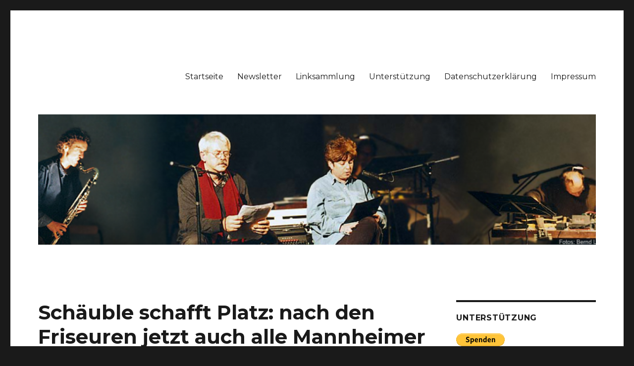

--- FILE ---
content_type: text/html; charset=utf-8
request_url: https://www.google.com/recaptcha/api2/anchor?ar=1&k=6LeRSx4UAAAAAIwT8Omu9uEhxVBezqVcwIPBCI7J&co=aHR0cDovL3d3dy5iYXJ0aC1lbmdlbGJhcnQuZGU6ODA.&hl=en&v=PoyoqOPhxBO7pBk68S4YbpHZ&theme=light&size=normal&anchor-ms=20000&execute-ms=30000&cb=kxlllay9cy7u
body_size: 49512
content:
<!DOCTYPE HTML><html dir="ltr" lang="en"><head><meta http-equiv="Content-Type" content="text/html; charset=UTF-8">
<meta http-equiv="X-UA-Compatible" content="IE=edge">
<title>reCAPTCHA</title>
<style type="text/css">
/* cyrillic-ext */
@font-face {
  font-family: 'Roboto';
  font-style: normal;
  font-weight: 400;
  font-stretch: 100%;
  src: url(//fonts.gstatic.com/s/roboto/v48/KFO7CnqEu92Fr1ME7kSn66aGLdTylUAMa3GUBHMdazTgWw.woff2) format('woff2');
  unicode-range: U+0460-052F, U+1C80-1C8A, U+20B4, U+2DE0-2DFF, U+A640-A69F, U+FE2E-FE2F;
}
/* cyrillic */
@font-face {
  font-family: 'Roboto';
  font-style: normal;
  font-weight: 400;
  font-stretch: 100%;
  src: url(//fonts.gstatic.com/s/roboto/v48/KFO7CnqEu92Fr1ME7kSn66aGLdTylUAMa3iUBHMdazTgWw.woff2) format('woff2');
  unicode-range: U+0301, U+0400-045F, U+0490-0491, U+04B0-04B1, U+2116;
}
/* greek-ext */
@font-face {
  font-family: 'Roboto';
  font-style: normal;
  font-weight: 400;
  font-stretch: 100%;
  src: url(//fonts.gstatic.com/s/roboto/v48/KFO7CnqEu92Fr1ME7kSn66aGLdTylUAMa3CUBHMdazTgWw.woff2) format('woff2');
  unicode-range: U+1F00-1FFF;
}
/* greek */
@font-face {
  font-family: 'Roboto';
  font-style: normal;
  font-weight: 400;
  font-stretch: 100%;
  src: url(//fonts.gstatic.com/s/roboto/v48/KFO7CnqEu92Fr1ME7kSn66aGLdTylUAMa3-UBHMdazTgWw.woff2) format('woff2');
  unicode-range: U+0370-0377, U+037A-037F, U+0384-038A, U+038C, U+038E-03A1, U+03A3-03FF;
}
/* math */
@font-face {
  font-family: 'Roboto';
  font-style: normal;
  font-weight: 400;
  font-stretch: 100%;
  src: url(//fonts.gstatic.com/s/roboto/v48/KFO7CnqEu92Fr1ME7kSn66aGLdTylUAMawCUBHMdazTgWw.woff2) format('woff2');
  unicode-range: U+0302-0303, U+0305, U+0307-0308, U+0310, U+0312, U+0315, U+031A, U+0326-0327, U+032C, U+032F-0330, U+0332-0333, U+0338, U+033A, U+0346, U+034D, U+0391-03A1, U+03A3-03A9, U+03B1-03C9, U+03D1, U+03D5-03D6, U+03F0-03F1, U+03F4-03F5, U+2016-2017, U+2034-2038, U+203C, U+2040, U+2043, U+2047, U+2050, U+2057, U+205F, U+2070-2071, U+2074-208E, U+2090-209C, U+20D0-20DC, U+20E1, U+20E5-20EF, U+2100-2112, U+2114-2115, U+2117-2121, U+2123-214F, U+2190, U+2192, U+2194-21AE, U+21B0-21E5, U+21F1-21F2, U+21F4-2211, U+2213-2214, U+2216-22FF, U+2308-230B, U+2310, U+2319, U+231C-2321, U+2336-237A, U+237C, U+2395, U+239B-23B7, U+23D0, U+23DC-23E1, U+2474-2475, U+25AF, U+25B3, U+25B7, U+25BD, U+25C1, U+25CA, U+25CC, U+25FB, U+266D-266F, U+27C0-27FF, U+2900-2AFF, U+2B0E-2B11, U+2B30-2B4C, U+2BFE, U+3030, U+FF5B, U+FF5D, U+1D400-1D7FF, U+1EE00-1EEFF;
}
/* symbols */
@font-face {
  font-family: 'Roboto';
  font-style: normal;
  font-weight: 400;
  font-stretch: 100%;
  src: url(//fonts.gstatic.com/s/roboto/v48/KFO7CnqEu92Fr1ME7kSn66aGLdTylUAMaxKUBHMdazTgWw.woff2) format('woff2');
  unicode-range: U+0001-000C, U+000E-001F, U+007F-009F, U+20DD-20E0, U+20E2-20E4, U+2150-218F, U+2190, U+2192, U+2194-2199, U+21AF, U+21E6-21F0, U+21F3, U+2218-2219, U+2299, U+22C4-22C6, U+2300-243F, U+2440-244A, U+2460-24FF, U+25A0-27BF, U+2800-28FF, U+2921-2922, U+2981, U+29BF, U+29EB, U+2B00-2BFF, U+4DC0-4DFF, U+FFF9-FFFB, U+10140-1018E, U+10190-1019C, U+101A0, U+101D0-101FD, U+102E0-102FB, U+10E60-10E7E, U+1D2C0-1D2D3, U+1D2E0-1D37F, U+1F000-1F0FF, U+1F100-1F1AD, U+1F1E6-1F1FF, U+1F30D-1F30F, U+1F315, U+1F31C, U+1F31E, U+1F320-1F32C, U+1F336, U+1F378, U+1F37D, U+1F382, U+1F393-1F39F, U+1F3A7-1F3A8, U+1F3AC-1F3AF, U+1F3C2, U+1F3C4-1F3C6, U+1F3CA-1F3CE, U+1F3D4-1F3E0, U+1F3ED, U+1F3F1-1F3F3, U+1F3F5-1F3F7, U+1F408, U+1F415, U+1F41F, U+1F426, U+1F43F, U+1F441-1F442, U+1F444, U+1F446-1F449, U+1F44C-1F44E, U+1F453, U+1F46A, U+1F47D, U+1F4A3, U+1F4B0, U+1F4B3, U+1F4B9, U+1F4BB, U+1F4BF, U+1F4C8-1F4CB, U+1F4D6, U+1F4DA, U+1F4DF, U+1F4E3-1F4E6, U+1F4EA-1F4ED, U+1F4F7, U+1F4F9-1F4FB, U+1F4FD-1F4FE, U+1F503, U+1F507-1F50B, U+1F50D, U+1F512-1F513, U+1F53E-1F54A, U+1F54F-1F5FA, U+1F610, U+1F650-1F67F, U+1F687, U+1F68D, U+1F691, U+1F694, U+1F698, U+1F6AD, U+1F6B2, U+1F6B9-1F6BA, U+1F6BC, U+1F6C6-1F6CF, U+1F6D3-1F6D7, U+1F6E0-1F6EA, U+1F6F0-1F6F3, U+1F6F7-1F6FC, U+1F700-1F7FF, U+1F800-1F80B, U+1F810-1F847, U+1F850-1F859, U+1F860-1F887, U+1F890-1F8AD, U+1F8B0-1F8BB, U+1F8C0-1F8C1, U+1F900-1F90B, U+1F93B, U+1F946, U+1F984, U+1F996, U+1F9E9, U+1FA00-1FA6F, U+1FA70-1FA7C, U+1FA80-1FA89, U+1FA8F-1FAC6, U+1FACE-1FADC, U+1FADF-1FAE9, U+1FAF0-1FAF8, U+1FB00-1FBFF;
}
/* vietnamese */
@font-face {
  font-family: 'Roboto';
  font-style: normal;
  font-weight: 400;
  font-stretch: 100%;
  src: url(//fonts.gstatic.com/s/roboto/v48/KFO7CnqEu92Fr1ME7kSn66aGLdTylUAMa3OUBHMdazTgWw.woff2) format('woff2');
  unicode-range: U+0102-0103, U+0110-0111, U+0128-0129, U+0168-0169, U+01A0-01A1, U+01AF-01B0, U+0300-0301, U+0303-0304, U+0308-0309, U+0323, U+0329, U+1EA0-1EF9, U+20AB;
}
/* latin-ext */
@font-face {
  font-family: 'Roboto';
  font-style: normal;
  font-weight: 400;
  font-stretch: 100%;
  src: url(//fonts.gstatic.com/s/roboto/v48/KFO7CnqEu92Fr1ME7kSn66aGLdTylUAMa3KUBHMdazTgWw.woff2) format('woff2');
  unicode-range: U+0100-02BA, U+02BD-02C5, U+02C7-02CC, U+02CE-02D7, U+02DD-02FF, U+0304, U+0308, U+0329, U+1D00-1DBF, U+1E00-1E9F, U+1EF2-1EFF, U+2020, U+20A0-20AB, U+20AD-20C0, U+2113, U+2C60-2C7F, U+A720-A7FF;
}
/* latin */
@font-face {
  font-family: 'Roboto';
  font-style: normal;
  font-weight: 400;
  font-stretch: 100%;
  src: url(//fonts.gstatic.com/s/roboto/v48/KFO7CnqEu92Fr1ME7kSn66aGLdTylUAMa3yUBHMdazQ.woff2) format('woff2');
  unicode-range: U+0000-00FF, U+0131, U+0152-0153, U+02BB-02BC, U+02C6, U+02DA, U+02DC, U+0304, U+0308, U+0329, U+2000-206F, U+20AC, U+2122, U+2191, U+2193, U+2212, U+2215, U+FEFF, U+FFFD;
}
/* cyrillic-ext */
@font-face {
  font-family: 'Roboto';
  font-style: normal;
  font-weight: 500;
  font-stretch: 100%;
  src: url(//fonts.gstatic.com/s/roboto/v48/KFO7CnqEu92Fr1ME7kSn66aGLdTylUAMa3GUBHMdazTgWw.woff2) format('woff2');
  unicode-range: U+0460-052F, U+1C80-1C8A, U+20B4, U+2DE0-2DFF, U+A640-A69F, U+FE2E-FE2F;
}
/* cyrillic */
@font-face {
  font-family: 'Roboto';
  font-style: normal;
  font-weight: 500;
  font-stretch: 100%;
  src: url(//fonts.gstatic.com/s/roboto/v48/KFO7CnqEu92Fr1ME7kSn66aGLdTylUAMa3iUBHMdazTgWw.woff2) format('woff2');
  unicode-range: U+0301, U+0400-045F, U+0490-0491, U+04B0-04B1, U+2116;
}
/* greek-ext */
@font-face {
  font-family: 'Roboto';
  font-style: normal;
  font-weight: 500;
  font-stretch: 100%;
  src: url(//fonts.gstatic.com/s/roboto/v48/KFO7CnqEu92Fr1ME7kSn66aGLdTylUAMa3CUBHMdazTgWw.woff2) format('woff2');
  unicode-range: U+1F00-1FFF;
}
/* greek */
@font-face {
  font-family: 'Roboto';
  font-style: normal;
  font-weight: 500;
  font-stretch: 100%;
  src: url(//fonts.gstatic.com/s/roboto/v48/KFO7CnqEu92Fr1ME7kSn66aGLdTylUAMa3-UBHMdazTgWw.woff2) format('woff2');
  unicode-range: U+0370-0377, U+037A-037F, U+0384-038A, U+038C, U+038E-03A1, U+03A3-03FF;
}
/* math */
@font-face {
  font-family: 'Roboto';
  font-style: normal;
  font-weight: 500;
  font-stretch: 100%;
  src: url(//fonts.gstatic.com/s/roboto/v48/KFO7CnqEu92Fr1ME7kSn66aGLdTylUAMawCUBHMdazTgWw.woff2) format('woff2');
  unicode-range: U+0302-0303, U+0305, U+0307-0308, U+0310, U+0312, U+0315, U+031A, U+0326-0327, U+032C, U+032F-0330, U+0332-0333, U+0338, U+033A, U+0346, U+034D, U+0391-03A1, U+03A3-03A9, U+03B1-03C9, U+03D1, U+03D5-03D6, U+03F0-03F1, U+03F4-03F5, U+2016-2017, U+2034-2038, U+203C, U+2040, U+2043, U+2047, U+2050, U+2057, U+205F, U+2070-2071, U+2074-208E, U+2090-209C, U+20D0-20DC, U+20E1, U+20E5-20EF, U+2100-2112, U+2114-2115, U+2117-2121, U+2123-214F, U+2190, U+2192, U+2194-21AE, U+21B0-21E5, U+21F1-21F2, U+21F4-2211, U+2213-2214, U+2216-22FF, U+2308-230B, U+2310, U+2319, U+231C-2321, U+2336-237A, U+237C, U+2395, U+239B-23B7, U+23D0, U+23DC-23E1, U+2474-2475, U+25AF, U+25B3, U+25B7, U+25BD, U+25C1, U+25CA, U+25CC, U+25FB, U+266D-266F, U+27C0-27FF, U+2900-2AFF, U+2B0E-2B11, U+2B30-2B4C, U+2BFE, U+3030, U+FF5B, U+FF5D, U+1D400-1D7FF, U+1EE00-1EEFF;
}
/* symbols */
@font-face {
  font-family: 'Roboto';
  font-style: normal;
  font-weight: 500;
  font-stretch: 100%;
  src: url(//fonts.gstatic.com/s/roboto/v48/KFO7CnqEu92Fr1ME7kSn66aGLdTylUAMaxKUBHMdazTgWw.woff2) format('woff2');
  unicode-range: U+0001-000C, U+000E-001F, U+007F-009F, U+20DD-20E0, U+20E2-20E4, U+2150-218F, U+2190, U+2192, U+2194-2199, U+21AF, U+21E6-21F0, U+21F3, U+2218-2219, U+2299, U+22C4-22C6, U+2300-243F, U+2440-244A, U+2460-24FF, U+25A0-27BF, U+2800-28FF, U+2921-2922, U+2981, U+29BF, U+29EB, U+2B00-2BFF, U+4DC0-4DFF, U+FFF9-FFFB, U+10140-1018E, U+10190-1019C, U+101A0, U+101D0-101FD, U+102E0-102FB, U+10E60-10E7E, U+1D2C0-1D2D3, U+1D2E0-1D37F, U+1F000-1F0FF, U+1F100-1F1AD, U+1F1E6-1F1FF, U+1F30D-1F30F, U+1F315, U+1F31C, U+1F31E, U+1F320-1F32C, U+1F336, U+1F378, U+1F37D, U+1F382, U+1F393-1F39F, U+1F3A7-1F3A8, U+1F3AC-1F3AF, U+1F3C2, U+1F3C4-1F3C6, U+1F3CA-1F3CE, U+1F3D4-1F3E0, U+1F3ED, U+1F3F1-1F3F3, U+1F3F5-1F3F7, U+1F408, U+1F415, U+1F41F, U+1F426, U+1F43F, U+1F441-1F442, U+1F444, U+1F446-1F449, U+1F44C-1F44E, U+1F453, U+1F46A, U+1F47D, U+1F4A3, U+1F4B0, U+1F4B3, U+1F4B9, U+1F4BB, U+1F4BF, U+1F4C8-1F4CB, U+1F4D6, U+1F4DA, U+1F4DF, U+1F4E3-1F4E6, U+1F4EA-1F4ED, U+1F4F7, U+1F4F9-1F4FB, U+1F4FD-1F4FE, U+1F503, U+1F507-1F50B, U+1F50D, U+1F512-1F513, U+1F53E-1F54A, U+1F54F-1F5FA, U+1F610, U+1F650-1F67F, U+1F687, U+1F68D, U+1F691, U+1F694, U+1F698, U+1F6AD, U+1F6B2, U+1F6B9-1F6BA, U+1F6BC, U+1F6C6-1F6CF, U+1F6D3-1F6D7, U+1F6E0-1F6EA, U+1F6F0-1F6F3, U+1F6F7-1F6FC, U+1F700-1F7FF, U+1F800-1F80B, U+1F810-1F847, U+1F850-1F859, U+1F860-1F887, U+1F890-1F8AD, U+1F8B0-1F8BB, U+1F8C0-1F8C1, U+1F900-1F90B, U+1F93B, U+1F946, U+1F984, U+1F996, U+1F9E9, U+1FA00-1FA6F, U+1FA70-1FA7C, U+1FA80-1FA89, U+1FA8F-1FAC6, U+1FACE-1FADC, U+1FADF-1FAE9, U+1FAF0-1FAF8, U+1FB00-1FBFF;
}
/* vietnamese */
@font-face {
  font-family: 'Roboto';
  font-style: normal;
  font-weight: 500;
  font-stretch: 100%;
  src: url(//fonts.gstatic.com/s/roboto/v48/KFO7CnqEu92Fr1ME7kSn66aGLdTylUAMa3OUBHMdazTgWw.woff2) format('woff2');
  unicode-range: U+0102-0103, U+0110-0111, U+0128-0129, U+0168-0169, U+01A0-01A1, U+01AF-01B0, U+0300-0301, U+0303-0304, U+0308-0309, U+0323, U+0329, U+1EA0-1EF9, U+20AB;
}
/* latin-ext */
@font-face {
  font-family: 'Roboto';
  font-style: normal;
  font-weight: 500;
  font-stretch: 100%;
  src: url(//fonts.gstatic.com/s/roboto/v48/KFO7CnqEu92Fr1ME7kSn66aGLdTylUAMa3KUBHMdazTgWw.woff2) format('woff2');
  unicode-range: U+0100-02BA, U+02BD-02C5, U+02C7-02CC, U+02CE-02D7, U+02DD-02FF, U+0304, U+0308, U+0329, U+1D00-1DBF, U+1E00-1E9F, U+1EF2-1EFF, U+2020, U+20A0-20AB, U+20AD-20C0, U+2113, U+2C60-2C7F, U+A720-A7FF;
}
/* latin */
@font-face {
  font-family: 'Roboto';
  font-style: normal;
  font-weight: 500;
  font-stretch: 100%;
  src: url(//fonts.gstatic.com/s/roboto/v48/KFO7CnqEu92Fr1ME7kSn66aGLdTylUAMa3yUBHMdazQ.woff2) format('woff2');
  unicode-range: U+0000-00FF, U+0131, U+0152-0153, U+02BB-02BC, U+02C6, U+02DA, U+02DC, U+0304, U+0308, U+0329, U+2000-206F, U+20AC, U+2122, U+2191, U+2193, U+2212, U+2215, U+FEFF, U+FFFD;
}
/* cyrillic-ext */
@font-face {
  font-family: 'Roboto';
  font-style: normal;
  font-weight: 900;
  font-stretch: 100%;
  src: url(//fonts.gstatic.com/s/roboto/v48/KFO7CnqEu92Fr1ME7kSn66aGLdTylUAMa3GUBHMdazTgWw.woff2) format('woff2');
  unicode-range: U+0460-052F, U+1C80-1C8A, U+20B4, U+2DE0-2DFF, U+A640-A69F, U+FE2E-FE2F;
}
/* cyrillic */
@font-face {
  font-family: 'Roboto';
  font-style: normal;
  font-weight: 900;
  font-stretch: 100%;
  src: url(//fonts.gstatic.com/s/roboto/v48/KFO7CnqEu92Fr1ME7kSn66aGLdTylUAMa3iUBHMdazTgWw.woff2) format('woff2');
  unicode-range: U+0301, U+0400-045F, U+0490-0491, U+04B0-04B1, U+2116;
}
/* greek-ext */
@font-face {
  font-family: 'Roboto';
  font-style: normal;
  font-weight: 900;
  font-stretch: 100%;
  src: url(//fonts.gstatic.com/s/roboto/v48/KFO7CnqEu92Fr1ME7kSn66aGLdTylUAMa3CUBHMdazTgWw.woff2) format('woff2');
  unicode-range: U+1F00-1FFF;
}
/* greek */
@font-face {
  font-family: 'Roboto';
  font-style: normal;
  font-weight: 900;
  font-stretch: 100%;
  src: url(//fonts.gstatic.com/s/roboto/v48/KFO7CnqEu92Fr1ME7kSn66aGLdTylUAMa3-UBHMdazTgWw.woff2) format('woff2');
  unicode-range: U+0370-0377, U+037A-037F, U+0384-038A, U+038C, U+038E-03A1, U+03A3-03FF;
}
/* math */
@font-face {
  font-family: 'Roboto';
  font-style: normal;
  font-weight: 900;
  font-stretch: 100%;
  src: url(//fonts.gstatic.com/s/roboto/v48/KFO7CnqEu92Fr1ME7kSn66aGLdTylUAMawCUBHMdazTgWw.woff2) format('woff2');
  unicode-range: U+0302-0303, U+0305, U+0307-0308, U+0310, U+0312, U+0315, U+031A, U+0326-0327, U+032C, U+032F-0330, U+0332-0333, U+0338, U+033A, U+0346, U+034D, U+0391-03A1, U+03A3-03A9, U+03B1-03C9, U+03D1, U+03D5-03D6, U+03F0-03F1, U+03F4-03F5, U+2016-2017, U+2034-2038, U+203C, U+2040, U+2043, U+2047, U+2050, U+2057, U+205F, U+2070-2071, U+2074-208E, U+2090-209C, U+20D0-20DC, U+20E1, U+20E5-20EF, U+2100-2112, U+2114-2115, U+2117-2121, U+2123-214F, U+2190, U+2192, U+2194-21AE, U+21B0-21E5, U+21F1-21F2, U+21F4-2211, U+2213-2214, U+2216-22FF, U+2308-230B, U+2310, U+2319, U+231C-2321, U+2336-237A, U+237C, U+2395, U+239B-23B7, U+23D0, U+23DC-23E1, U+2474-2475, U+25AF, U+25B3, U+25B7, U+25BD, U+25C1, U+25CA, U+25CC, U+25FB, U+266D-266F, U+27C0-27FF, U+2900-2AFF, U+2B0E-2B11, U+2B30-2B4C, U+2BFE, U+3030, U+FF5B, U+FF5D, U+1D400-1D7FF, U+1EE00-1EEFF;
}
/* symbols */
@font-face {
  font-family: 'Roboto';
  font-style: normal;
  font-weight: 900;
  font-stretch: 100%;
  src: url(//fonts.gstatic.com/s/roboto/v48/KFO7CnqEu92Fr1ME7kSn66aGLdTylUAMaxKUBHMdazTgWw.woff2) format('woff2');
  unicode-range: U+0001-000C, U+000E-001F, U+007F-009F, U+20DD-20E0, U+20E2-20E4, U+2150-218F, U+2190, U+2192, U+2194-2199, U+21AF, U+21E6-21F0, U+21F3, U+2218-2219, U+2299, U+22C4-22C6, U+2300-243F, U+2440-244A, U+2460-24FF, U+25A0-27BF, U+2800-28FF, U+2921-2922, U+2981, U+29BF, U+29EB, U+2B00-2BFF, U+4DC0-4DFF, U+FFF9-FFFB, U+10140-1018E, U+10190-1019C, U+101A0, U+101D0-101FD, U+102E0-102FB, U+10E60-10E7E, U+1D2C0-1D2D3, U+1D2E0-1D37F, U+1F000-1F0FF, U+1F100-1F1AD, U+1F1E6-1F1FF, U+1F30D-1F30F, U+1F315, U+1F31C, U+1F31E, U+1F320-1F32C, U+1F336, U+1F378, U+1F37D, U+1F382, U+1F393-1F39F, U+1F3A7-1F3A8, U+1F3AC-1F3AF, U+1F3C2, U+1F3C4-1F3C6, U+1F3CA-1F3CE, U+1F3D4-1F3E0, U+1F3ED, U+1F3F1-1F3F3, U+1F3F5-1F3F7, U+1F408, U+1F415, U+1F41F, U+1F426, U+1F43F, U+1F441-1F442, U+1F444, U+1F446-1F449, U+1F44C-1F44E, U+1F453, U+1F46A, U+1F47D, U+1F4A3, U+1F4B0, U+1F4B3, U+1F4B9, U+1F4BB, U+1F4BF, U+1F4C8-1F4CB, U+1F4D6, U+1F4DA, U+1F4DF, U+1F4E3-1F4E6, U+1F4EA-1F4ED, U+1F4F7, U+1F4F9-1F4FB, U+1F4FD-1F4FE, U+1F503, U+1F507-1F50B, U+1F50D, U+1F512-1F513, U+1F53E-1F54A, U+1F54F-1F5FA, U+1F610, U+1F650-1F67F, U+1F687, U+1F68D, U+1F691, U+1F694, U+1F698, U+1F6AD, U+1F6B2, U+1F6B9-1F6BA, U+1F6BC, U+1F6C6-1F6CF, U+1F6D3-1F6D7, U+1F6E0-1F6EA, U+1F6F0-1F6F3, U+1F6F7-1F6FC, U+1F700-1F7FF, U+1F800-1F80B, U+1F810-1F847, U+1F850-1F859, U+1F860-1F887, U+1F890-1F8AD, U+1F8B0-1F8BB, U+1F8C0-1F8C1, U+1F900-1F90B, U+1F93B, U+1F946, U+1F984, U+1F996, U+1F9E9, U+1FA00-1FA6F, U+1FA70-1FA7C, U+1FA80-1FA89, U+1FA8F-1FAC6, U+1FACE-1FADC, U+1FADF-1FAE9, U+1FAF0-1FAF8, U+1FB00-1FBFF;
}
/* vietnamese */
@font-face {
  font-family: 'Roboto';
  font-style: normal;
  font-weight: 900;
  font-stretch: 100%;
  src: url(//fonts.gstatic.com/s/roboto/v48/KFO7CnqEu92Fr1ME7kSn66aGLdTylUAMa3OUBHMdazTgWw.woff2) format('woff2');
  unicode-range: U+0102-0103, U+0110-0111, U+0128-0129, U+0168-0169, U+01A0-01A1, U+01AF-01B0, U+0300-0301, U+0303-0304, U+0308-0309, U+0323, U+0329, U+1EA0-1EF9, U+20AB;
}
/* latin-ext */
@font-face {
  font-family: 'Roboto';
  font-style: normal;
  font-weight: 900;
  font-stretch: 100%;
  src: url(//fonts.gstatic.com/s/roboto/v48/KFO7CnqEu92Fr1ME7kSn66aGLdTylUAMa3KUBHMdazTgWw.woff2) format('woff2');
  unicode-range: U+0100-02BA, U+02BD-02C5, U+02C7-02CC, U+02CE-02D7, U+02DD-02FF, U+0304, U+0308, U+0329, U+1D00-1DBF, U+1E00-1E9F, U+1EF2-1EFF, U+2020, U+20A0-20AB, U+20AD-20C0, U+2113, U+2C60-2C7F, U+A720-A7FF;
}
/* latin */
@font-face {
  font-family: 'Roboto';
  font-style: normal;
  font-weight: 900;
  font-stretch: 100%;
  src: url(//fonts.gstatic.com/s/roboto/v48/KFO7CnqEu92Fr1ME7kSn66aGLdTylUAMa3yUBHMdazQ.woff2) format('woff2');
  unicode-range: U+0000-00FF, U+0131, U+0152-0153, U+02BB-02BC, U+02C6, U+02DA, U+02DC, U+0304, U+0308, U+0329, U+2000-206F, U+20AC, U+2122, U+2191, U+2193, U+2212, U+2215, U+FEFF, U+FFFD;
}

</style>
<link rel="stylesheet" type="text/css" href="https://www.gstatic.com/recaptcha/releases/PoyoqOPhxBO7pBk68S4YbpHZ/styles__ltr.css">
<script nonce="k7e7tzq_831o8EUn0ZN4WQ" type="text/javascript">window['__recaptcha_api'] = 'https://www.google.com/recaptcha/api2/';</script>
<script type="text/javascript" src="https://www.gstatic.com/recaptcha/releases/PoyoqOPhxBO7pBk68S4YbpHZ/recaptcha__en.js" nonce="k7e7tzq_831o8EUn0ZN4WQ">
      
    </script></head>
<body><div id="rc-anchor-alert" class="rc-anchor-alert"></div>
<input type="hidden" id="recaptcha-token" value="[base64]">
<script type="text/javascript" nonce="k7e7tzq_831o8EUn0ZN4WQ">
      recaptcha.anchor.Main.init("[\x22ainput\x22,[\x22bgdata\x22,\x22\x22,\[base64]/[base64]/bmV3IFpbdF0obVswXSk6Sz09Mj9uZXcgWlt0XShtWzBdLG1bMV0pOks9PTM/bmV3IFpbdF0obVswXSxtWzFdLG1bMl0pOks9PTQ/[base64]/[base64]/[base64]/[base64]/[base64]/[base64]/[base64]/[base64]/[base64]/[base64]/[base64]/[base64]/[base64]/[base64]\\u003d\\u003d\x22,\[base64]\\u003d\\u003d\x22,\x22b04sasKhwqrDiXHDgRQxw4nCrEnDg8OnfsKjwrN5wrHDt8KBwrotwo7CisKyw59Ow4hmwqrDhsOAw4/CpCzDhxrCosO4bTTCmcKpFMOgwpDCrEjDgcK8w6ZNf8Kfw68JA8OkT8K7woYmLcKQw6PDmsOwRDjCinHDoVYUwrsQW2ZaNRTDj23Co8O4IxtRw4E0wrlrw7vDncKAw4kKIMKWw6p5woEJwqnCsRvDj23CvMKLw7vDr1/CiMO+wo7CqwnCiMOzR8KdIR7ClQ7CpUfDpMOEOkRLwp/DjcOqw6Z7fBNOwq7Dn2fDkMKPeyTCtMOow67CpsKUwpPCgMK7wrsuwqXCvEvCvBnCvVDDv8KgKBrDs8KZGsO+fcOUC1lXw4zCjU3DuicRw4zCg8OSwoVfC8KIPyB5KMKsw5U9wrnChsOZFMKjYRp3wovDq23DvFQoJBzDqMOYwp5ew7RMwr/CvHfCqcOpQcOmwr4oEsODHMKkw53Du3EzB8OnU0zCgQ/[base64]/[base64]/DigA1WUtkb8K4wpzDqAtmw6MXYsOCwrtgSMK/w6nDsWtIwpkTwoptwp4uwq/CkF/CgMKJKhvCq3LDpcOBGHjCssKuahbCtMOyd2YIw4/CuEHDlcOOWMKmUQ/[base64]/aMK+w4FDwrTDtHDCpMO+ZW8pw7kDwp9jS8KtYiAySsOMa8ONw4XChhNOwrtywrLDgWQywqoNw6XDjcKXf8Kjw53DpBtSwrIXDS4+w6XDh8KSw4nDr8K3QXzDtWPCvMKvX14QNFXCkMK3CsOje0hHOwIbOV7DgcO5BGM/J3xNwozCtgjDmcKNw7ltw4bDp0MSwos8wrZ3cSnDp8OKDMO0wqrDgcKmdMK7esOSHD5KGgVEIDxnwoDCoDfCrHU1Ni/DkcKLBGzDsMKqSW/CoC8bT8KpWTjDq8KkwozDiW4pKMKKb8OlwqkEwqnDv8OeJAYFwo7Ci8Oawp0bXHTCuMKGw6hhw7PCnMOZecOGeStVwq7CtcKCw7xew5zCgGPDrSQ/JMKDwoIHMFovJcKLdMO+wqnDk8KMwr/[base64]/MsOXw7PDlsKqwp1SwqVCPsOJdCnDiAjDqlzCpsKKOcOrw587MMOmccOWwr/CqMK6LsOPRcKxw5vCoVwUAcK1birDrETDtCfDvkEqw7M+A1fCosKRwo7DucKWJcKNBMKnSsKLfMKjJ39ZwpY6WU95w5jCoMOJDwLDrsKlOMOSwokow6Z1W8ORwoXDn8K5PMOPByPDkcKNOgFLFU7Cr0oxwq0YwrnDoMK9Y8KDNMOrwp1Jw6EkBElFFwjDvcOAwr/Dh8KLeG1LIsOUHgssw4lYDl1HNcOxRMOxBATCgC7CqgRCwovClEDDpyDCn0xYw4l3bxslI8KUesKXHzJzIT9wPMOrwpjDhh3DtsOlw7bDhFjCp8K8wr8iIVPChsKCJsKAXkpNw7tSwofCvsKEwqbCkcKcw5Z7acOrw7lKXMOgEnxrRH/CgU3CpgLDi8K+wqLChsKfwoHCpxBoCsOffxnDocO5wrVfKUjDrH/DhXHDk8K4wqjDsMOdw55tEEnCmgzCiWlPN8KPwrrDhiXCgmbCmV5HN8OGwo8EDwwZN8Kbwrkcw4rCv8Omw6NcwoDCnR9pwqjCigLCncKEwpJuT2rCjw7Du1fCkRrDgcO4wrZswpTCpVRAI8KLRj7DiDhTEyjCogXDg8OGw5/DvMORwpTDqiHCjn05e8OewqDCosOaQcOHw59CwoLDgcKbwoFqwrs/w4JpAMOJwppacsO0wo8cw7d5TcKRw5ZRw7TDiGVXwqvDqcKJWFHCjxZLGTzCssOCTcOSw5nCs8OowpM/[base64]/wobDmMKiPMK9wr3DgEbCtAIoJsO+HxrDrHvCtEwCZHfCpsK/[base64]/[base64]/CtTRgwrMOasO6wrXChxd6wrE5wq4xWMKowr8VInnDqBXDs8OlwolQN8OOw4Jpwrs7wrxJw5d8wocaw7nClMKJM1HCrHxZwqcnwprCv1HDi1l7w7xKwqZww5wtw5HCuiN+TsKyXMKsw4bCncOXwrY/wonDoMK2wq/[base64]/CoMKuwrQMwqbCvcKSZS3CigBkCmLDv2hrwolHGlHCoC3CicO0OA/DlMK9w5dEJy0EDcO0G8K/w6vDu8Kpwo7Cg00daEzDkMOwP8OewrVZYkzChMKawqzDnkM0BzTDrsO+BcOewrLCu3Jiw7Fmw53CjcK0esKvwpzCoWXDimMrw7bCmxpnwrDChsKTw6DCg8OpX8OXwrLDmUHCg1TDnEpyw53CjWzCq8KLNEAueMOcw7XDnhpDNUHDm8O6IsK/wpjDnW7DnMO3LsOWL2NMD8O7WcOhbAUZbMOwKsK0wrHCiMOfwovDjixowrtcw7vDnMO2NcKIVsKrF8KEO8K/Y8K7w5/Dlk/CrnfDhl5kIcKMw4rCu8OWwpTDvcKYUsOLwoHDpW8mLijCtj3DhFlrOsKJw5TDmRzDrWUiGcO7w7hywrx0VB7Cr1QSYMKewp7CnsOdw4FcVcK6CcKgwq15woc9w7LCksKBwpAwf0zCpMO7w4sAwoFCFMOiesKMw7zDoQEjQMOBA8KMw6nDhsOCURxuw5fDiy/DpjbDjA5lGBAxERnDh8OJGA8twq7CrUDCnkPCtsK5wo/DtsKram3CiQvCmmNWTG3Dul/[base64]/Dk8OnKn0vwrvCuMOrwoEzw4LCjwrDu8K5EzrCgjswwrrClsK8w7daw4NoT8KzTBh/[base64]/Cm8K6w4fCn8O6PVRZa8KWEmUiwqZodMKzSsOyYcO6wqlDw5zDjcKtwolbwqVbbMKQw67CmCrDtzFmw4PClcOgGsKHwrpWI3jCojvCk8K9MsO+e8K5HCfCnxQ/[base64]/Y8Kvwqdow6HDjWQneMKFCHlLGMOFYEbCoFzCvcK4TCLDhBwkwpt2fhgfw6/DpFTCsHVuQGY+w53DqQhHwrVHwq91w4BnOMKLw5LDrHnDgcObw57Ds8OJw7tJIMKEwrgpw7A2wrkoVcOhDsOUw4nDtsKow7HDrVjChcO5w7XDqsKWw5wBflYUw67CmXPDi8KdIV95fcO4FwhMwr/Dp8O4w57DsgZZwp0jw6FgwoHCucK/BlNyw5fDhcOvacOww45BFXDCrcO0SSgTw7V6bcK/wqDCmAbCjE/Cg8OJH0vDpsKlw6jDpcO0Xm/Ck8OGwoUHZlrCtsK/wpZwwqnCngpOdGHCgnHDpcOTKCbCo8KVPkZLMsOsccOdK8ObwoAnw7PCnWtoJcKLBMO9AsKIBsOeWjnCoXrCoVDDrMK/I8ORIcOpw7thf8OWdMOsw6gmwowkHm0VecKZTjDCi8KlwofDp8KQw7nCtcOJJMOGTsO9cMKLG8KTwpVXwpTCp3XCuFktPHPCtsK1PHHDhHZZQWrDjTIdwqkOV8Kpfl/DviFowrB0wp/Cvg/CvMOqw752wqkkw7AtJCzDqcOsw55iS0wAwofCtzHDuMORAMK7IsOnwqbCtE1iOzY6bGzCsQPDvAfDqFDCoGswYAcsasKENTbCin/Cq3LDkMKVw7/DiMOyJMKDwpg5PMOKFMODwpLDgEDCrw9nHsKswr8WLGZTBk4BOcOJYjXDrsOTw7cYw4ETwpgROgjDjRbDksOsw5rCkXAow6PCrGBQw4XDizrDiRUuKT/Dm8KPw63DrMKDwq5nw5LDhBPClcOEw7/[base64]/CvcKUwoDDulRoTRp4wp4vbMKrwqHCrcOwQjQkw4gUf8OFWXbCvMKRwrhtQ8OtWn3CkcKwCcK6d04Zf8OVCzFFXD4ZwobCtsKDc8KPw40HYD7DuX/CuMK7El4dwoA2IMOpKhjDscKvVxxkw7XDn8KfEEZwLMOowodWMSl7B8K4fU/CqUnCjAlYR2DDjgo6w55Rwrg8Nj42XgXCl8OFw7ZsdMK/[base64]/[base64]/[base64]/w6fDnUDDn8OnR8K3wrDDkcKgecKzSz0VGMOXwr/DqhHDhMOld8KUw7FTwpEbwqbDisOEw4/DsHHClMKXDsKWwpjCo8KIbsKOw44Qw44uwrByCMKiwqxAwpIeN3XCgEDDvMKBTMOSw4LDtmvCvwtHQnXDvsO/w57DisO4w4zCtMOJwqvDoiHChmEzwqwQw4rDlcKcwqTDu8OYwqzCrBTDsMOvAnxBbQdww6jCqDfDq8K/SMOmWcOWw5TCrsO5DMKJw4fCmE3DtcOfa8OyYxTDp1sBwqttwoJkSMOow73CohI/wpBoFixqwoDCl27Dk8KuVMOxw7rDng4oFAHDpSRXQnTDuxFew7s6RcOtwoZFSsKEwrQ7wr8gG8KQHcKJwr/DvsKrwrIjJ3/CkXfChHIbcHQAw6sOwqTCrMOCw7odL8O8w7TCtSXCrxHDiH3Ct8OowoV8w7jDmMOeY8OjbsKPwpYLw7w/cjfDgsOgw7vCosKPCSDDgcKMwrnDghs+w4M6w4Uqw7lRLysUw57DmcKqDgI+w49JKxVQPsKUUcO1wq9JbmPDucK/[base64]/[base64]/[base64]/[base64]/CkcOnTXIyIVnDrMOkccKON0ElGC09w4xWwrNedcObwp0/ZxNNZcOcXsOmw6DDmS7DgcOPwqrDqDbDmWzCvcOMHcOxwoNod8KDXsKHTBDDhcKTwpHDpGVQwobDjsKHfy/[base64]/KMO8w7FWw6liw58tTEfCu2fCqinCksOyIWdFPinCukkLwqs8QgbCpsKnTjsbEcKYw792wrHCtx7DqsKbw4l/w4HDqMORwppnN8O1wqdMw4nCoMObXELCnTTDu8OywpE/Uy/[base64]/wrJuwqPCpGo3XQBGMcKbXcK5W1bDg8O/[base64]/DpMKOMlrDj8K1wp3CsRluYWzDrcOEOcOnfkzDg8OWEcOvLnTDosO4KcKRSjbDg8KlEcOdw48tw7FQw6bCqcOoPMK1w5Ehw7FXcVbDqMOib8KHwo7Cs8OWwp5Gw6jCgcO4cB4Xwp/CmMObwoBPw4/DjMKsw5oEwqPCt3zDn0htLkcAw7owworCsWTCqQHCmF5vanIofsKaAcO7wq/[base64]/DoRIyw6NGGsO9wqJBw5jCl0Rsw7PDhcKKwqp0NMKUwoPCrkLDvcKiwqYQBjY7wojChcO+wqTCjTkwTHwULzHDs8K2wrbChcKhwrZ8w4cBwpjCscO8w71qSUDCl2vDonZoUFDCpsKlPcKaNRJ3w77DoFcyUgnCp8K/wp1Hb8OcQzFVbWt1wrRuwq7CpMObw4vDtjgvw7TCs8OAw6bDrTQPYhZAwqnDqUNFwoorIcKjQcOOcRJrw5bDhcOBTDdFfRvCncOkbzbCnMO8aC1Ecy4sw7t9d37DkcKUPMK/wotiw7vDrcK9SRHCg20lXxV8GsK7w4rDk1DCnsOlw6IHRRZ1wo9yXcKCb8Ouw5ZAQEgNTMKAwqgjPXVmGzbDgwXDpcO1NsOOw6Aqw5VKb8OVw6wbKMOzwoYtBh3DnMKmGMOsw67Dl8OewoLCojTDksOnw6h+J8OxZ8OMfi7CtzrCpsKyHGLDqcKGEsK6ER/DjMO8Yjcbw5LDjcKVGsKBDGTCiXzDkMOrwpPDsH8/RWI/wpsKwpw4w7HCkgXDu8KYwr/CggMmGUBMwpFeVQEWcW/ChsOJFsOpIGVrQyHDssKsZVLDk8KPKlvDoMOwf8Krwo4gwr8hSxXCosOSwoTCs8OIw7vDgMOhw7bCvMOwwqzCnsOEZsOPdRLDrF3CkMOSZcOMwrcfcQRNGwnCqw0mMmjDkAMow7NlenBXccKzwp/CuMOWwojCiVDDu3LCrnNRQsOrRMOtwrQNNHDCpH5fw54ow5jCrzpowr7ChDfDsm8ARAHDkiLDk2d2w7MHWMKeCsKmGEPDoMOpwp/CuMKBwqLDlMOZB8K7f8OSwq95wp/Dp8K5wpFZwpzDoMKXFFXChg88w4vDiFPCtynDk8O3wo4gwoXDoWLCtjVkJsOUwqvDhcOYJiTCuMOhwpcowo7ChhHCj8O2YsOTwpHCgcKqw4QSQcOMNsO5wqTDr2XCtsOtw77Cs0/[base64]/CnFXCqXJxB1h0cXx5wqLChcOxFMKLY2MEecOWw5jCscOtw63Cr8OWwrovIQXDnDEaw4cpR8ODwr3Dkk3DmMKyw4IOw5LClMKXdgTCi8KMw6zDqX8tHHLCucOQwrJgNk5Ca8OLw4fCkMOKNVIzwrTDrcO8w6bCuMKtw50aLsOOS8O/w7Upw7TDnUJ/fSp1RcO+RWLDrsOsemVpw5TCksKEw7MOJQXCnAbCqsOTH8OLaSzCqhF/w6YvKH/DlsOkUcKfHWV1fsOAGjBjw7Fvw5HDg8KGbx7CvClPw5vCvcOlwoUpwo/[base64]/CniZTwoLCncOXSMKQQMKsJsKvw6TCrMOgw4Rzw6B3RyLDnkd2VTlTw7xndcKRwoQPwo/CkB8YBcOcPzlye8OfwpXDi35JwpJSdVTDrSLChg/CoHPDgcKrccKnwowsCiJHw7N/wrJTw4VnYHvCicOzeQXDuhBHOsKRw4jCnyFwFmrDuwHDnsK/wqgnw5cgEW0gX8K/wogWwqZswpktbglGZsOTwpd3wqvDhMKJJ8O4V39fKcOpFgs7Vx3DjMOTGcOIHMOsQsOew6PCksKKwrszw5YYw5HDmUd6d2ZcwpbDgcKgwrdIw74tXHxyw5/DsxjDg8Ose2PDncOew4bCgQPDpVPDosKpCMOiQMOyTMK1wrlAwq1OGGDCpcOcZMOYBCkQZ8KlOcKNw4DCgcOtw7tnT2fCnsOtw651UcK2w6XDt0nDv0Z8wrsBw78gw6zCqW5Yw5zDmGvDkcOeZ1wLLkgPw6/CgWo6w5VPKAVofANUw7IywqbCkUHDuwDCiwhiwqMOw5Mxw6hPHMKDC1vClXbCjsKOwrhxOHFAwq/Ckj4KccOIeMO5PsOxAB01PsK4eigRwrc5wp1+VMKbwqHCkMKdRcO5w43Dun9/J1DChG3CpMKvcRDDqMOxcDBSfsOBwr4qBmbDmX7CuTvDj8KkDGDCtcOtwqchUBgcCHjCpQHClsOmVDNWw5VyCwHDmMKQw751w648fsKlw5QwwpPCgcOjw481M0JaERbDvsKDVwzDjsKOw5fCuMKEw7Izf8OOWUIBa1/Ds8KIwpd1DyDCjsK2wqYDVg1DwrkIOHzDjxHClkEnw67DgCnDo8KhHMKgwo4Aw6EHBTYBWXZxw7PCq05Jw5vCh1/CinRdGCzCt8O0MkvCmMKtG8OYwqQNw5rClDZ9w4MHw59rwqLCoMORaDzCj8KPw7bChz7DlsO9wo3CksKobsKSw7XDgGY2E8KOwo4gOmIzw5nDnh3Dv3EkL0HClUrCpmN2C8OvITU9wpUyw5VdwpjCjwbDpB/[base64]/CpcKIw6lxw7zDtFHDuMOgwo5Hw5XCi8KTZsOFA8O/SiPCjwh6w4vCiMO9wovCmMOtHMOwFiM2woFGMWfDocOswrdRw6LDh3jDs2rCk8O5f8Ogw5Mjw65VfmDCi0TDmSNUfwDClEbDv8KAMzTDi0Rew4nCn8Olw5bCu0dHw6JhIE/CsSt6w7bDp8OPGsOQQQYpQ2XCvj/DscONwqTDksO1wrHDkMOXwqtcw4bCvsOyejkgw5ZhwofCvTbDosOkw4hwZMOHw6EqJcK0w6Fww4ghOVHDj8KnLMOKScO3wpfDtMKJwrtRWl0zw6jDhkZGVlzCq8OqJx1Bwo3DmsKYwoYFRcO3HFpEI8KXAMO7wqHClcKxGcKBwrfDqsK8d8K+F8OEegd4w4IVZQA/QsOxIVR3bw/CtsO9w5QtcmZbM8K3w5rCozkCIDxJHMKSw7HCqcOpwqfDtsKFJMOfw4XDocK7TnLCq8O/w7zCo8KFw5ZgYsOGwpvDnzHDoSHCksO7w7rDh33DunMyJGs6w6kGDcOJJ8Kaw61qw74pwpnDnsOBw74Hw7TDlUgFw6hIZ8KMfyvDlCdbw71Hw7B0TynDtQsiwrU8bsOMwqkUGsOEwpEqw7FJdcKFXm0CPMKXHcOiWGgrw7JRUXzDu8O/KMK0w6nCgDvDu0fCl8OMwonDtVBONcOEw6PCssKQZcO0woMgwprDrsOrGcKLRsOxwrHDpcOdFxEXwqI8eMKrMcO3wqrCh8KTMCkoWcKLa8OQw6QJwqvDucOnAMK4MMKyHWjDjMKTwolOSsKnOzpwIsOHw6lzwo4IasODZcOXwogBwo8Yw4LDosOjWy/Dr8OvwrYKLzXDnsOgCsOzZUvConTCosOjMC4zH8KDE8KkBXAEfMOOS8OiSsKxJcO4ChI/LEswYsO5OB4NShXDuAxFw4BeSy0dTcO/YTjCpXNzw59qw6ZxbHZPw6rCn8K1RkxtwpBew7tfw5TDgR/DmVLDusKkUwfCv0/DksOgB8KAw44PYsKNKR3DgMKOw4zCgRjDml/CtGw+wrvDiF3DpMO2PMOmDSM8BlHDq8OQwrxYw4I/w5pAw77CpcKifsKvLcKiwpciKBYFe8KlVmoFw7AdRR8Wwqc6wq1tUgAeFh9swrrDoQbDknjDvcOLwpc/w4TDhD/DisO5ayXDu1lywp3CoT1HejPDnC8Xw5jDoEEewpLCvMO9w6nDsAHCrRDDnWVDSBUzwpPCiTUGwqbCscOxwp3DkH0nwqELN0/CjxtswpLDtsOgCAXCn8OIQCPCmlzCkMOAw7vDusKAwrXDvMOLWl7Dm8OyFi53AsOBwpnChCVWYikGYcKYXMK8M2zDlWHCtMOPJn/[base64]/Q8KiM37CqznCqBzDjWtPFDcmVEAMw4gAw6XCtwDDrMKXclBxHn/Dl8Ksw7Uzw5paEB/CnMOywoHDu8Oww6jCowTDqMOVw7EBwovDvsKAw4xDIwfDmsKoQsKWYMKjYsKdPcKyacKfXB5AfzTCrkXCusONEGfCucKLw53CtsOIw6TCkzPCsS4aw4jCkHMfXTPDkn0nw7HCiU/[base64]/ZcKBfh7Dr8OAYWdjw6bDgsKXamXCojs/woDDkFEHDXt/F1puwoxiYClnw7fCnChIXkvDun7Cr8OVwqVqw5HDrsOnHsOYwpowwqTCrw1lwpLDgV/CpC9Qw69dw7NNS8KnbsOUe8KTwrhow43ChXV7wqvCtD9Nw70Zw6VCO8KMw5EPJ8OeCsOvwoMdEcKmJkzCiSTCjMKYw7w+A8OhwqzDvGbDpMK5WMO9EMKtwo8JLwF5wpdsw6nCrcOEw4tyw6tuLEs/[base64]/DssK6wqpawrllwoDCmW8dcmnCjcK1wqfDpMKQw6jCqQIUNEQMw6Umw7fDuW1UFFvCjUnDoMOCw6jDuxzCu8OAK07Ck8KPRTjCjcObw6sGZMOzw7bCm2vDlcKkLsKSWMOcwpvDk2fCg8KWaMO/w5nDuixxw6R7fMKDwpXDtQADwqQgwrzCvk/[base64]/CqmTCkMOKFhHDs8KCZmVCwoDDo8KGwoQEw4fClxLDmMKNw7lawpbDrsKSPcKawownPGZWO2vDosO2AMOIwpLDo2/Dg8OQw7zCpsKXwpzCliA8P2PCixTCni4fFFccwokxcsOAD1tSwoDClQfDkQjCtcKxKsOtwqQUG8O3wrXCkl7DuwIww77Ci8KFWEpWwpnDt0V9WsKpBm3CnMOqM8OWwoMEwqMMw5Q/w7HDgATCr8KDw7Aow7DCh8KYw4l0W23Dhz3Co8OBwoJ2w7nCvX/DhsOwwqbCgA92dMKTwox+w5IUw4FqY1XDpHZ7LxrCt8OZwoXCl2dIw7kBw5U1wq3CvcO5a8KyM33DhMO/w63DksO/I8KtRwTDlwpwZ8O5PVwbw5vDrF7CuMOpwrZnICQqw7Iaw4TCpMOWwp/Do8KPw750E8O4w60ZwrrDkMOaT8KEwoUaWXTCnhHCscOHw7zDoS4UwrloVcOowqTDicKoQ8KYw41yw6rCoHQBIAEgLXczB3nCtsOgwoNbcGTCp8KWOCLCqjNQwo3DhsOdwpvDpcKBHDkhDydPHH49a1DDvsO8IFQGwpLDvADDtMO7NUNWw4wrwrRcwp/Cp8Kzw5leeWxQCcOfPQsqw58reMKGPQnCiMK0wodowpfCoMO0NMK0w6rCsWbCkzxSwpDDm8KOw57CsWTCjcOmwpvCjcKAK8OhEsKdV8Ktwq/Dh8OZRMKBw5fCv8Owwpt5XRjDiiXDpmNtwoNZAMKPw718J8OIwrMMMMKYBMO+wocGw7tFfwjClcKvfRjDuCbCmTLCl8OyAsO7wrYKwo3DrD5uNjMFw4FfwqsKZsKAbUzDizRoemHDmMK1wopucsKLRMKdwpAjYMO7w4NoOls/wp7CisKnJnnChcKcwqfCmsOrSXAEwrVDHwEvGjnDknJ0fgJywpTDrXAtXkBaZMObwoPDlcOawq7Dnz4gMzzCqsOPP8KcB8Kaw7DCgAQ+w4MzTE3DjW42wrzCvAMTwr3DmDDCl8K+ScOYw7pOw4R/wqJBwoRRwowaw7rCvm9CBMKSRMKzJAzCvDbChyl6DjwRwos5w5cMw45ywrw2w4jCtcOCD8K3wqbDrUhTw7lpworCny0JwqxFw6nCuMO4HBbDgCNPOMOGwq9pw4xPw7DCrVnCoMKqw7g9PR55woUOw4J5wok1CXkzw4bDkcK/CcOWw4DCn31Vwp1/QXBMw7LCnMOYw4Zyw7zDlzEDw5bDkCxnVMOjYMO/[base64]/[base64]/CtMOxFzHDusOiwrXDrMOgwrXDnzrDjsKUw6LCo0EOP2AJRRZDI8KBHGk0RQomKiTDuh3DsFxTwpLDuFIxesOZwoMswpjCizPDuyPDn8O6wqljI20uasOYFwHCgMOzXwXDp8OxwoxWwp40QcKow4dnW8OTayh/HMOxwpvDr25lw7XCgEnDkmzCtS7CnMOjwoElw5/CvR/Dkyhvw4MZwq/DmMONwqgIU3TDmMKydSRpYHxDwqltMWnDpsO5VsKFHFhOwo1Hwo9HE8KsZsOrw7HDjMKEw6TDgCAbXMKIR3fClH5lJwcYwq5GcWwUccKwMntpbl4KUDtHDCoRFcOTPjpfwrHDgmTDqMKlw589w7nDnDfDtmFZVMK7w7PCvkg1IcK/LmnCtcOzwq82w5jCll8Ewo3Dk8OYw43DuMKbHMOGwp3Dmn1mDcOYwolOw4cDwqY8Vms+QREaa8KGwrfDk8KKKMKxwpXCmWV7w6PCsUBIwoUPw71tw44KScK+BMOWwp9JMMOcwoZDeBNEw790HmAWw74PK8K5wr/[base64]/DrsOgKcKYw7IEc3DDncK8w6PDuhrDrncBf3VvPEgtwpHDhFPDthHDlMOMLGnDqBzDtXvCnjPCpsKiwoQgw4sxc0AjwonCllYaw53Dt8O7w53Dgns2w4zDp2sod3Bqw41mb8KpwrXCkUvDm2PDnMO/wrRewoFpeMK5w6DCtn0/w6JBF1AWwpVcFC9hFWtwwrFQfsKmSsKZN30qdMKNYGnDrXbCjynDscKUwqrCr8O9wplhwp4TWcO0X8KuEikkwpxJwqVRci3DrcOlc2V8wonCjU/[base64]/CjFpHwqgWwp/[base64]/[base64]/[base64]/[base64]/DqRkxTl1zNsKJOHfDmSogw67CkcKiLMOPwpx7DMKPwq7CkcKywro9w53Di8Oew7PDv8KSf8KJShrCqsK8w6/CtR/DjzbDvsK1wp/DthRAwqEUw5hmwrjCj8ONcxtibjnDscOmFwDCmcKvw77Dt3xuw6TDllPDicKFwrbCn2/CpzcxBEYpwpTCt3zCq31aDcOdwpwXORXDnS0mFMK+w4bDlEFfwoDCqMOVaGXCiG3DqcKrYMO+Z2jDicOGADQ9R3AYX21fwqjCoQ/[base64]/Ci2DDoEDCgiLDsiltwpQ2w7TDjA/[base64]/Dix0owrzDqsOsw5EZwqsIE3/CjsOiZcOKwqEABMKqw5twSyzDuMO1UcOmW8ODcwzCu0PCih/Ds0vCgsKgGsKQBsOjLXfDlhDDpiLDj8OhwonCjMK/w6c4ccOFw6l4DwLDrXTCg2XClwjDkgsvQ1DDjsOXw6zDjsKvwoXCv0lnUVTCpERhXcKUw7/[base64]/Cjh/DosOuQ8OuA8KAVUHCnsKLOsKEKcOeYFnDrgg0KkbCosOCaMKQw5fDhMOlHsOIw7JTw4lDwr7CkAp3PlzDgn/CjBRzPsOCbsKDdcOYLsKIAsKgwqkkw6fDlSvDjcO9Q8OKwqfCoHLCisODw4E3fVQsw5YtwqbCuzzCrx3DtggqbcOnQ8ORw6pwKsK7w4BaS0zDi0hPwq/DiAfCi35cZDbDmsO/[base64]/wojDtsOhw73DrMKpwrN/w4rCmU7DtBjCu8KWwpjCrcOmwpXCq8O2wo7Cl8OAfGAILMKUw5dCw7B9YkHCt1bCucK3wobDgMOOEsKcwqzCgsOBDkcrVwc7UsKmbsKew5bDnHvCiR4VwpXCqsKZw4bDnRTDukXDoyPChmfChWZTwqM1wqlXwo1xwpjChWgZw6IAwojCqMOhFsK6w68hSMK3w4bDvW/CpVp/Rg9LMcOuOG/CqcKswpQnXi/Ch8KWJ8OjfyBywo0AY19pYxgqwql5a2cGw4Eyw7NeXsOdw7FqeMO+wp3Cv39ZScKYwozCtsOjT8OJM8OiVA3DocOmwox0w4xewoNiT8OIw6h9w6/CjcKdE8OjF37CvcK9wrTCmMOGdsKYMcKFw4czwp1GaVomw4zCl8O1w5rDhgTDoMODw5RAw6vDiHbCnBJ5KcOLwojDkGJXJV3DgXkzAsKrfMK5A8OHDgvDqk5ywo3ClcKhJG7CsjcVfsOMecK8woMeEmTDrlBbwp/[base64]/bwzDujXDu8K+wpptwoE4w6huw5s9wrRwJSTCoxtjVAETCMOFSljDqMOJJBbCp09OZW9ww6ZbwrrCniNawpcgOWDChRU3wrbDsztnwrbDnFfDnnIAP8Oow7/Dp1YywrvDv35Dw5VcOMKeS8KEUcKxLMK7B8KNDnRqwqdbw5zDr14PGhQZwrrCkMKZNzZ7wp3DpGklwpkcw5rCnAPCrDnCjCTDgMOpVsKHw4Fiwqo4w7MHPcOewrHCoU4kScKAQGjClFrDlcOnch/CsTZBS0ZmQ8KJcCwGwowZwpvDq3URw6rDvsKbw43CuSg/K8O4wpzDjsOgwo5Ywr8OHW4oTxnCqgfDiSTDpGPCusK/[base64]/DkEXCk2HCvEvCp8O2LsKgVsKdw4/[base64]/NsK5AGBpw5rDgAA6NsKwwrsOwqx8w6ZUPTFzU8Kpw5ZIPTFAwo9Kwp7DulxuZ8OCYE4vPkvDmADDuhgCwrJaw4bDq8OPGMKFWHxzdMO6JMOHwrkBwpZuHBvDqBp/[base64]/w5wwI8O/I8KQJsOST0RnwrESwqzCqMOzw77Dm8K9wrYdw5TDh8Kqb8OpeMOhenPCnWfDrmnCh1UwwonDj8O1w4AAwq7CrcKXLsOJwo1Gw4/CnsKEw5XDu8KdwobDimnCkDbDsSNCbsK+MsODUiVawohcwqpKwo3DgsOEKUzDs39gMcKTODvDiQIkWMOfw5fCvsO0w4PCisOVFx7Dl8Kvw6tbw4jDr2HCsDokwr3Dii8LwqjCn8OCScKTwo/CjMOCDDdiw4/ChlMkE8OewogHUcOFw4kGZn9pIsOIU8KpaDvDkS1Mwq0Vw6nDqMKRwoohRcOpw4nClMOlwq/DmHfDn2pvwpvCnMKswpPDncOoasKSwqseL1lnYsOaw5PCnCMMOwnDu8O1RXBfwpPDowgdw7RDTsOgB8KIYcKAfjoQPMOLw6bCuFEtwrg6CMKNwoQCbXTCmMOUwqzCj8OkPMOdWn/CnA1fwpYrw6xgOBLDnMK2AMOGwoQmScOAVmDCiMOUwrHCiFgEw6FoWcKLwpFxbsK2YTBYw7otwprCjcOcwrhZwoAww65Tem7DosK1wpXCh8OVwrkvPsK/w7fDkXAUworDuMO0w7PDgXUUT8KqwrURAhlsCMKMw5nDlcOVwoFmd3FUw6k8wpbDgEXCmEJNXcOjw77DpQ/CkcKVfMOVX8O2wqdgwptNOSEhw7DCjnXCssO1LMO/wrRww5F/MsOVwqxSwpHDuAFwFTYNYGhqw4FZXMKyw4VBwq3DvMOSw4AXw4LDonTCsMOdwoHDsT3Ciy0Tw7sCFFfDlxpqwrjDoGLCuDHCi8Kbw5/[base64]/w7Y8G8Ojw5rDu8OaEsKPw4rCuWNYJcOGYMKde2bClChUwplEw5PDu1sMRANIwpHCvyV6w619WcOresOvQCZSARR0w6fCrHJow67CiGPCvjbDvcKCUyrCixV+QMO/w68owo0xGMKgTGkoE8KoMcKOwroMw481BlFNbsO6w6XDk8O8IsKZZzrCpMKiOMKJwqzDqcOTw7Yzw5vDm8OSw7tiEBZhwqnCjMKmYy/DkMOqHMKwwowIZsK2VUUOSQ7DqcKNDsKQwrPClsO6YFHCv3rDt2fDtWFXTcKTVMOywqjDq8KowopqwrcffX5ga8OMwpsySsK9fzLDmMKdVkrDvg81YjxmMVrCn8KOwqopVnrCvcKDIHTDsi/[base64]/CvBM3FMKKdWJoQcOHw6ggwq8jOx3DtyhFwrlswonCj8OJwqpSDsOOwoTChsO/MHnCtMKgw4FMw79Qw5hBPcKkw7VPw7hyCzDCvxDCr8KTwqIIw6gDw67CjcKJNMKDayTDucOxEMOzZ0rCqMK/[base64]/CvGLCt8OQI2MZwovCpsKOw7PCgFnCrsO6NcORYDACETkCFcOlwqfDhh1wWAfDmMO7wrTDisKMXMKpw712bRLCqsO2bzU+wq7Cl8Kmw51Tw5Raw7DChsO/DH0VLsOjIMOBw6vDpMO/CsKaw68aG8Kdw53DtX99KsKINsOhXsOfOMKZdyHDlsOdeENDOAZOwq5JAy9SJ8KXw5FSeApiw5oWw6TCljPDolBYwqlPXRLClcKKwoEwMMO1wrgIwqjDjg7CpAhuflHClMK7SMOkE2DCq0TDkmNywq/CpWFAEsKzwp5JQyrDi8Oewr/[base64]/aMOTw63CmMK/woXClmTChynDvMOgEsKAPHt5w5VmFDQqLMKIw6IDDsOjw5XDrMObDFs9ecKawrnCoW5swprCuC3DojA4w4pSEDkawp3Dr2dveH3DtxB2w63CjQjCsnoRw5BSGsOzw5vDtELDlMKYw6RVwoHCplMUwqxZRcKkW8KzScOYfW/DnFhFUnRlPcOiBQAMw5nCph7DosKfw5TCmsKJdiRww40dwrAEJV47wrDDpRDCrsO0Kn7CrW7ChWvCh8OABnk+SG8dw5fCt8ONGMKDw4DCqMOTJ8KQR8OnaEHCk8OvNgbCjsOCAFpkw7ccFAwAwrRGw5AbIsOwwrcPw4jCjcKIwqo4EEXCrVVtHEHDuVvCusKGw4/DncOUIcOjwrfCtAxMw4NvTsKCw5IsYn/[base64]/Cs2ESYsOcWGTCllFzHcKLecKIw5/ChkfCuyYkw6IBwo9ewrByw4/DssK2w7jChMKbPwDCgnB1f0RnVBoLwpAbwqUWwpdew5NIBQXDpSfCnsKkwrYCw6Nyw7rCmmUDw5TCgT/DmMKIw6bCp1DDgT3CrcOGPR1NMMOTw4xBw6vCiMOmwqpuw6Vww5R0TsOTwp7DncK1OmDCpcO4wrUpw6TDlyMHw7PDmsKMLEENYhLCq2NWYMOHcF/Dv8KAwoDChS7CncKIwpDCu8K4wrowbcKVLcK2AsObwqjDnGJpwpZ6wpXCtXsXAcKfdcKjcinCmHkZIcK9wobDrcOzOAEtD2XDt2DCjnnCnWQUOcOeY8O6f0PDuXjDgQPDqnnDsMOEX8OdwrDCn8OuwrNRLnjCjMOvKMOzwp/DoMKqOMKvTXF8TnXDnMOvOsOgAlgMw7Mjw7/DswcRw4rDlcOvwoodw4UIfnwvHCBKwp1Iw4jCj2UtesKyw7LCqxoIOljDtixXUcKVbcOPeiHDoMOwwqU/[base64]/w4DCtEg8URxCS8KLVsOdWx7DiMKEG8OAwrAiO1k5wrrDuMO+JcKXWXkjHcKSw4nCtQrDoFx/wrrDs8OuwqvClMK0w4jDo8Kvwo8Kw7/Cs8OGOMOmwrfDpTlbwqg9cyrCo8KWw5bDhsKEBMKfZXvDk8OBfAjDkFXDosKhw4A0KsKfw4LCgwTCuMOYcBsFBMK3SMO3wq/Dl8K2wroMwpfDuW4Dw6HCscKkw5p/OMKRecKid1zCvsOnKcKLwooIGU88TMKpw60bwpl4IcOBHcKMw7TCjVbCtsKtCcKka3PDq8OrdMK/M8OGw4pTwp/[base64]/[base64]/CvcK7fAjDs8ONMCEnXsOoYMOkwrrCoSLDnMKAw5rDusOiw4nDvnlBLC4gwpcwZQPDksK4woxkwpQ/[base64]/CkV9ywrDCmwxmw6rCiExwaSo2aMOrw6cbKsORe8K3ZsOAMMODR3UPwqxEF1fDpcOawrPDk0LCjlENw55dbsOcBsKIw7fDhSlaAMOKw6bCuGJJw4fCh8K1wp1Uw5vDlsKZVz/[base64]/[base64]/DtsO4wqnClzNCwpQ\\u003d\x22],null,[\x22conf\x22,null,\x226LeRSx4UAAAAAIwT8Omu9uEhxVBezqVcwIPBCI7J\x22,0,null,null,null,1,[21,125,63,73,95,87,41,43,42,83,102,105,109,121],[1017145,449],0,null,null,null,null,0,null,0,1,700,1,null,0,\[base64]/76lBhnEnQkZnOKMAhk\\u003d\x22,0,0,null,null,1,null,0,0,null,null,null,0],\x22http://www.barth-engelbart.de:80\x22,null,[1,1,1],null,null,null,0,3600,[\x22https://www.google.com/intl/en/policies/privacy/\x22,\x22https://www.google.com/intl/en/policies/terms/\x22],\x22UYIek3+BTafYZhasR4QugdzWXFW49f/h/c55Ss2rsw4\\u003d\x22,0,0,null,1,1768592011738,0,0,[167],null,[169,107],\x22RC-7R2-5ANhq4kmAg\x22,null,null,null,null,null,\x220dAFcWeA4_Qqjy5W6ncWLoUEOWjv-lgngbMB71O51JsECwlcLNFfpAKbZQSyXW0XJlkKTM2qKUwmQF34Y6vdvXV-9RrivmbCaamg\x22,1768674811808]");
    </script></body></html>

--- FILE ---
content_type: text/html; charset=utf-8
request_url: https://www.google.com/recaptcha/api2/anchor?ar=1&k=6LeRSx4UAAAAAIwT8Omu9uEhxVBezqVcwIPBCI7J&co=aHR0cDovL3d3dy5iYXJ0aC1lbmdlbGJhcnQuZGU6ODA.&hl=en&v=PoyoqOPhxBO7pBk68S4YbpHZ&size=compact&anchor-ms=20000&execute-ms=30000&cb=53xry9wl3fho
body_size: 49301
content:
<!DOCTYPE HTML><html dir="ltr" lang="en"><head><meta http-equiv="Content-Type" content="text/html; charset=UTF-8">
<meta http-equiv="X-UA-Compatible" content="IE=edge">
<title>reCAPTCHA</title>
<style type="text/css">
/* cyrillic-ext */
@font-face {
  font-family: 'Roboto';
  font-style: normal;
  font-weight: 400;
  font-stretch: 100%;
  src: url(//fonts.gstatic.com/s/roboto/v48/KFO7CnqEu92Fr1ME7kSn66aGLdTylUAMa3GUBHMdazTgWw.woff2) format('woff2');
  unicode-range: U+0460-052F, U+1C80-1C8A, U+20B4, U+2DE0-2DFF, U+A640-A69F, U+FE2E-FE2F;
}
/* cyrillic */
@font-face {
  font-family: 'Roboto';
  font-style: normal;
  font-weight: 400;
  font-stretch: 100%;
  src: url(//fonts.gstatic.com/s/roboto/v48/KFO7CnqEu92Fr1ME7kSn66aGLdTylUAMa3iUBHMdazTgWw.woff2) format('woff2');
  unicode-range: U+0301, U+0400-045F, U+0490-0491, U+04B0-04B1, U+2116;
}
/* greek-ext */
@font-face {
  font-family: 'Roboto';
  font-style: normal;
  font-weight: 400;
  font-stretch: 100%;
  src: url(//fonts.gstatic.com/s/roboto/v48/KFO7CnqEu92Fr1ME7kSn66aGLdTylUAMa3CUBHMdazTgWw.woff2) format('woff2');
  unicode-range: U+1F00-1FFF;
}
/* greek */
@font-face {
  font-family: 'Roboto';
  font-style: normal;
  font-weight: 400;
  font-stretch: 100%;
  src: url(//fonts.gstatic.com/s/roboto/v48/KFO7CnqEu92Fr1ME7kSn66aGLdTylUAMa3-UBHMdazTgWw.woff2) format('woff2');
  unicode-range: U+0370-0377, U+037A-037F, U+0384-038A, U+038C, U+038E-03A1, U+03A3-03FF;
}
/* math */
@font-face {
  font-family: 'Roboto';
  font-style: normal;
  font-weight: 400;
  font-stretch: 100%;
  src: url(//fonts.gstatic.com/s/roboto/v48/KFO7CnqEu92Fr1ME7kSn66aGLdTylUAMawCUBHMdazTgWw.woff2) format('woff2');
  unicode-range: U+0302-0303, U+0305, U+0307-0308, U+0310, U+0312, U+0315, U+031A, U+0326-0327, U+032C, U+032F-0330, U+0332-0333, U+0338, U+033A, U+0346, U+034D, U+0391-03A1, U+03A3-03A9, U+03B1-03C9, U+03D1, U+03D5-03D6, U+03F0-03F1, U+03F4-03F5, U+2016-2017, U+2034-2038, U+203C, U+2040, U+2043, U+2047, U+2050, U+2057, U+205F, U+2070-2071, U+2074-208E, U+2090-209C, U+20D0-20DC, U+20E1, U+20E5-20EF, U+2100-2112, U+2114-2115, U+2117-2121, U+2123-214F, U+2190, U+2192, U+2194-21AE, U+21B0-21E5, U+21F1-21F2, U+21F4-2211, U+2213-2214, U+2216-22FF, U+2308-230B, U+2310, U+2319, U+231C-2321, U+2336-237A, U+237C, U+2395, U+239B-23B7, U+23D0, U+23DC-23E1, U+2474-2475, U+25AF, U+25B3, U+25B7, U+25BD, U+25C1, U+25CA, U+25CC, U+25FB, U+266D-266F, U+27C0-27FF, U+2900-2AFF, U+2B0E-2B11, U+2B30-2B4C, U+2BFE, U+3030, U+FF5B, U+FF5D, U+1D400-1D7FF, U+1EE00-1EEFF;
}
/* symbols */
@font-face {
  font-family: 'Roboto';
  font-style: normal;
  font-weight: 400;
  font-stretch: 100%;
  src: url(//fonts.gstatic.com/s/roboto/v48/KFO7CnqEu92Fr1ME7kSn66aGLdTylUAMaxKUBHMdazTgWw.woff2) format('woff2');
  unicode-range: U+0001-000C, U+000E-001F, U+007F-009F, U+20DD-20E0, U+20E2-20E4, U+2150-218F, U+2190, U+2192, U+2194-2199, U+21AF, U+21E6-21F0, U+21F3, U+2218-2219, U+2299, U+22C4-22C6, U+2300-243F, U+2440-244A, U+2460-24FF, U+25A0-27BF, U+2800-28FF, U+2921-2922, U+2981, U+29BF, U+29EB, U+2B00-2BFF, U+4DC0-4DFF, U+FFF9-FFFB, U+10140-1018E, U+10190-1019C, U+101A0, U+101D0-101FD, U+102E0-102FB, U+10E60-10E7E, U+1D2C0-1D2D3, U+1D2E0-1D37F, U+1F000-1F0FF, U+1F100-1F1AD, U+1F1E6-1F1FF, U+1F30D-1F30F, U+1F315, U+1F31C, U+1F31E, U+1F320-1F32C, U+1F336, U+1F378, U+1F37D, U+1F382, U+1F393-1F39F, U+1F3A7-1F3A8, U+1F3AC-1F3AF, U+1F3C2, U+1F3C4-1F3C6, U+1F3CA-1F3CE, U+1F3D4-1F3E0, U+1F3ED, U+1F3F1-1F3F3, U+1F3F5-1F3F7, U+1F408, U+1F415, U+1F41F, U+1F426, U+1F43F, U+1F441-1F442, U+1F444, U+1F446-1F449, U+1F44C-1F44E, U+1F453, U+1F46A, U+1F47D, U+1F4A3, U+1F4B0, U+1F4B3, U+1F4B9, U+1F4BB, U+1F4BF, U+1F4C8-1F4CB, U+1F4D6, U+1F4DA, U+1F4DF, U+1F4E3-1F4E6, U+1F4EA-1F4ED, U+1F4F7, U+1F4F9-1F4FB, U+1F4FD-1F4FE, U+1F503, U+1F507-1F50B, U+1F50D, U+1F512-1F513, U+1F53E-1F54A, U+1F54F-1F5FA, U+1F610, U+1F650-1F67F, U+1F687, U+1F68D, U+1F691, U+1F694, U+1F698, U+1F6AD, U+1F6B2, U+1F6B9-1F6BA, U+1F6BC, U+1F6C6-1F6CF, U+1F6D3-1F6D7, U+1F6E0-1F6EA, U+1F6F0-1F6F3, U+1F6F7-1F6FC, U+1F700-1F7FF, U+1F800-1F80B, U+1F810-1F847, U+1F850-1F859, U+1F860-1F887, U+1F890-1F8AD, U+1F8B0-1F8BB, U+1F8C0-1F8C1, U+1F900-1F90B, U+1F93B, U+1F946, U+1F984, U+1F996, U+1F9E9, U+1FA00-1FA6F, U+1FA70-1FA7C, U+1FA80-1FA89, U+1FA8F-1FAC6, U+1FACE-1FADC, U+1FADF-1FAE9, U+1FAF0-1FAF8, U+1FB00-1FBFF;
}
/* vietnamese */
@font-face {
  font-family: 'Roboto';
  font-style: normal;
  font-weight: 400;
  font-stretch: 100%;
  src: url(//fonts.gstatic.com/s/roboto/v48/KFO7CnqEu92Fr1ME7kSn66aGLdTylUAMa3OUBHMdazTgWw.woff2) format('woff2');
  unicode-range: U+0102-0103, U+0110-0111, U+0128-0129, U+0168-0169, U+01A0-01A1, U+01AF-01B0, U+0300-0301, U+0303-0304, U+0308-0309, U+0323, U+0329, U+1EA0-1EF9, U+20AB;
}
/* latin-ext */
@font-face {
  font-family: 'Roboto';
  font-style: normal;
  font-weight: 400;
  font-stretch: 100%;
  src: url(//fonts.gstatic.com/s/roboto/v48/KFO7CnqEu92Fr1ME7kSn66aGLdTylUAMa3KUBHMdazTgWw.woff2) format('woff2');
  unicode-range: U+0100-02BA, U+02BD-02C5, U+02C7-02CC, U+02CE-02D7, U+02DD-02FF, U+0304, U+0308, U+0329, U+1D00-1DBF, U+1E00-1E9F, U+1EF2-1EFF, U+2020, U+20A0-20AB, U+20AD-20C0, U+2113, U+2C60-2C7F, U+A720-A7FF;
}
/* latin */
@font-face {
  font-family: 'Roboto';
  font-style: normal;
  font-weight: 400;
  font-stretch: 100%;
  src: url(//fonts.gstatic.com/s/roboto/v48/KFO7CnqEu92Fr1ME7kSn66aGLdTylUAMa3yUBHMdazQ.woff2) format('woff2');
  unicode-range: U+0000-00FF, U+0131, U+0152-0153, U+02BB-02BC, U+02C6, U+02DA, U+02DC, U+0304, U+0308, U+0329, U+2000-206F, U+20AC, U+2122, U+2191, U+2193, U+2212, U+2215, U+FEFF, U+FFFD;
}
/* cyrillic-ext */
@font-face {
  font-family: 'Roboto';
  font-style: normal;
  font-weight: 500;
  font-stretch: 100%;
  src: url(//fonts.gstatic.com/s/roboto/v48/KFO7CnqEu92Fr1ME7kSn66aGLdTylUAMa3GUBHMdazTgWw.woff2) format('woff2');
  unicode-range: U+0460-052F, U+1C80-1C8A, U+20B4, U+2DE0-2DFF, U+A640-A69F, U+FE2E-FE2F;
}
/* cyrillic */
@font-face {
  font-family: 'Roboto';
  font-style: normal;
  font-weight: 500;
  font-stretch: 100%;
  src: url(//fonts.gstatic.com/s/roboto/v48/KFO7CnqEu92Fr1ME7kSn66aGLdTylUAMa3iUBHMdazTgWw.woff2) format('woff2');
  unicode-range: U+0301, U+0400-045F, U+0490-0491, U+04B0-04B1, U+2116;
}
/* greek-ext */
@font-face {
  font-family: 'Roboto';
  font-style: normal;
  font-weight: 500;
  font-stretch: 100%;
  src: url(//fonts.gstatic.com/s/roboto/v48/KFO7CnqEu92Fr1ME7kSn66aGLdTylUAMa3CUBHMdazTgWw.woff2) format('woff2');
  unicode-range: U+1F00-1FFF;
}
/* greek */
@font-face {
  font-family: 'Roboto';
  font-style: normal;
  font-weight: 500;
  font-stretch: 100%;
  src: url(//fonts.gstatic.com/s/roboto/v48/KFO7CnqEu92Fr1ME7kSn66aGLdTylUAMa3-UBHMdazTgWw.woff2) format('woff2');
  unicode-range: U+0370-0377, U+037A-037F, U+0384-038A, U+038C, U+038E-03A1, U+03A3-03FF;
}
/* math */
@font-face {
  font-family: 'Roboto';
  font-style: normal;
  font-weight: 500;
  font-stretch: 100%;
  src: url(//fonts.gstatic.com/s/roboto/v48/KFO7CnqEu92Fr1ME7kSn66aGLdTylUAMawCUBHMdazTgWw.woff2) format('woff2');
  unicode-range: U+0302-0303, U+0305, U+0307-0308, U+0310, U+0312, U+0315, U+031A, U+0326-0327, U+032C, U+032F-0330, U+0332-0333, U+0338, U+033A, U+0346, U+034D, U+0391-03A1, U+03A3-03A9, U+03B1-03C9, U+03D1, U+03D5-03D6, U+03F0-03F1, U+03F4-03F5, U+2016-2017, U+2034-2038, U+203C, U+2040, U+2043, U+2047, U+2050, U+2057, U+205F, U+2070-2071, U+2074-208E, U+2090-209C, U+20D0-20DC, U+20E1, U+20E5-20EF, U+2100-2112, U+2114-2115, U+2117-2121, U+2123-214F, U+2190, U+2192, U+2194-21AE, U+21B0-21E5, U+21F1-21F2, U+21F4-2211, U+2213-2214, U+2216-22FF, U+2308-230B, U+2310, U+2319, U+231C-2321, U+2336-237A, U+237C, U+2395, U+239B-23B7, U+23D0, U+23DC-23E1, U+2474-2475, U+25AF, U+25B3, U+25B7, U+25BD, U+25C1, U+25CA, U+25CC, U+25FB, U+266D-266F, U+27C0-27FF, U+2900-2AFF, U+2B0E-2B11, U+2B30-2B4C, U+2BFE, U+3030, U+FF5B, U+FF5D, U+1D400-1D7FF, U+1EE00-1EEFF;
}
/* symbols */
@font-face {
  font-family: 'Roboto';
  font-style: normal;
  font-weight: 500;
  font-stretch: 100%;
  src: url(//fonts.gstatic.com/s/roboto/v48/KFO7CnqEu92Fr1ME7kSn66aGLdTylUAMaxKUBHMdazTgWw.woff2) format('woff2');
  unicode-range: U+0001-000C, U+000E-001F, U+007F-009F, U+20DD-20E0, U+20E2-20E4, U+2150-218F, U+2190, U+2192, U+2194-2199, U+21AF, U+21E6-21F0, U+21F3, U+2218-2219, U+2299, U+22C4-22C6, U+2300-243F, U+2440-244A, U+2460-24FF, U+25A0-27BF, U+2800-28FF, U+2921-2922, U+2981, U+29BF, U+29EB, U+2B00-2BFF, U+4DC0-4DFF, U+FFF9-FFFB, U+10140-1018E, U+10190-1019C, U+101A0, U+101D0-101FD, U+102E0-102FB, U+10E60-10E7E, U+1D2C0-1D2D3, U+1D2E0-1D37F, U+1F000-1F0FF, U+1F100-1F1AD, U+1F1E6-1F1FF, U+1F30D-1F30F, U+1F315, U+1F31C, U+1F31E, U+1F320-1F32C, U+1F336, U+1F378, U+1F37D, U+1F382, U+1F393-1F39F, U+1F3A7-1F3A8, U+1F3AC-1F3AF, U+1F3C2, U+1F3C4-1F3C6, U+1F3CA-1F3CE, U+1F3D4-1F3E0, U+1F3ED, U+1F3F1-1F3F3, U+1F3F5-1F3F7, U+1F408, U+1F415, U+1F41F, U+1F426, U+1F43F, U+1F441-1F442, U+1F444, U+1F446-1F449, U+1F44C-1F44E, U+1F453, U+1F46A, U+1F47D, U+1F4A3, U+1F4B0, U+1F4B3, U+1F4B9, U+1F4BB, U+1F4BF, U+1F4C8-1F4CB, U+1F4D6, U+1F4DA, U+1F4DF, U+1F4E3-1F4E6, U+1F4EA-1F4ED, U+1F4F7, U+1F4F9-1F4FB, U+1F4FD-1F4FE, U+1F503, U+1F507-1F50B, U+1F50D, U+1F512-1F513, U+1F53E-1F54A, U+1F54F-1F5FA, U+1F610, U+1F650-1F67F, U+1F687, U+1F68D, U+1F691, U+1F694, U+1F698, U+1F6AD, U+1F6B2, U+1F6B9-1F6BA, U+1F6BC, U+1F6C6-1F6CF, U+1F6D3-1F6D7, U+1F6E0-1F6EA, U+1F6F0-1F6F3, U+1F6F7-1F6FC, U+1F700-1F7FF, U+1F800-1F80B, U+1F810-1F847, U+1F850-1F859, U+1F860-1F887, U+1F890-1F8AD, U+1F8B0-1F8BB, U+1F8C0-1F8C1, U+1F900-1F90B, U+1F93B, U+1F946, U+1F984, U+1F996, U+1F9E9, U+1FA00-1FA6F, U+1FA70-1FA7C, U+1FA80-1FA89, U+1FA8F-1FAC6, U+1FACE-1FADC, U+1FADF-1FAE9, U+1FAF0-1FAF8, U+1FB00-1FBFF;
}
/* vietnamese */
@font-face {
  font-family: 'Roboto';
  font-style: normal;
  font-weight: 500;
  font-stretch: 100%;
  src: url(//fonts.gstatic.com/s/roboto/v48/KFO7CnqEu92Fr1ME7kSn66aGLdTylUAMa3OUBHMdazTgWw.woff2) format('woff2');
  unicode-range: U+0102-0103, U+0110-0111, U+0128-0129, U+0168-0169, U+01A0-01A1, U+01AF-01B0, U+0300-0301, U+0303-0304, U+0308-0309, U+0323, U+0329, U+1EA0-1EF9, U+20AB;
}
/* latin-ext */
@font-face {
  font-family: 'Roboto';
  font-style: normal;
  font-weight: 500;
  font-stretch: 100%;
  src: url(//fonts.gstatic.com/s/roboto/v48/KFO7CnqEu92Fr1ME7kSn66aGLdTylUAMa3KUBHMdazTgWw.woff2) format('woff2');
  unicode-range: U+0100-02BA, U+02BD-02C5, U+02C7-02CC, U+02CE-02D7, U+02DD-02FF, U+0304, U+0308, U+0329, U+1D00-1DBF, U+1E00-1E9F, U+1EF2-1EFF, U+2020, U+20A0-20AB, U+20AD-20C0, U+2113, U+2C60-2C7F, U+A720-A7FF;
}
/* latin */
@font-face {
  font-family: 'Roboto';
  font-style: normal;
  font-weight: 500;
  font-stretch: 100%;
  src: url(//fonts.gstatic.com/s/roboto/v48/KFO7CnqEu92Fr1ME7kSn66aGLdTylUAMa3yUBHMdazQ.woff2) format('woff2');
  unicode-range: U+0000-00FF, U+0131, U+0152-0153, U+02BB-02BC, U+02C6, U+02DA, U+02DC, U+0304, U+0308, U+0329, U+2000-206F, U+20AC, U+2122, U+2191, U+2193, U+2212, U+2215, U+FEFF, U+FFFD;
}
/* cyrillic-ext */
@font-face {
  font-family: 'Roboto';
  font-style: normal;
  font-weight: 900;
  font-stretch: 100%;
  src: url(//fonts.gstatic.com/s/roboto/v48/KFO7CnqEu92Fr1ME7kSn66aGLdTylUAMa3GUBHMdazTgWw.woff2) format('woff2');
  unicode-range: U+0460-052F, U+1C80-1C8A, U+20B4, U+2DE0-2DFF, U+A640-A69F, U+FE2E-FE2F;
}
/* cyrillic */
@font-face {
  font-family: 'Roboto';
  font-style: normal;
  font-weight: 900;
  font-stretch: 100%;
  src: url(//fonts.gstatic.com/s/roboto/v48/KFO7CnqEu92Fr1ME7kSn66aGLdTylUAMa3iUBHMdazTgWw.woff2) format('woff2');
  unicode-range: U+0301, U+0400-045F, U+0490-0491, U+04B0-04B1, U+2116;
}
/* greek-ext */
@font-face {
  font-family: 'Roboto';
  font-style: normal;
  font-weight: 900;
  font-stretch: 100%;
  src: url(//fonts.gstatic.com/s/roboto/v48/KFO7CnqEu92Fr1ME7kSn66aGLdTylUAMa3CUBHMdazTgWw.woff2) format('woff2');
  unicode-range: U+1F00-1FFF;
}
/* greek */
@font-face {
  font-family: 'Roboto';
  font-style: normal;
  font-weight: 900;
  font-stretch: 100%;
  src: url(//fonts.gstatic.com/s/roboto/v48/KFO7CnqEu92Fr1ME7kSn66aGLdTylUAMa3-UBHMdazTgWw.woff2) format('woff2');
  unicode-range: U+0370-0377, U+037A-037F, U+0384-038A, U+038C, U+038E-03A1, U+03A3-03FF;
}
/* math */
@font-face {
  font-family: 'Roboto';
  font-style: normal;
  font-weight: 900;
  font-stretch: 100%;
  src: url(//fonts.gstatic.com/s/roboto/v48/KFO7CnqEu92Fr1ME7kSn66aGLdTylUAMawCUBHMdazTgWw.woff2) format('woff2');
  unicode-range: U+0302-0303, U+0305, U+0307-0308, U+0310, U+0312, U+0315, U+031A, U+0326-0327, U+032C, U+032F-0330, U+0332-0333, U+0338, U+033A, U+0346, U+034D, U+0391-03A1, U+03A3-03A9, U+03B1-03C9, U+03D1, U+03D5-03D6, U+03F0-03F1, U+03F4-03F5, U+2016-2017, U+2034-2038, U+203C, U+2040, U+2043, U+2047, U+2050, U+2057, U+205F, U+2070-2071, U+2074-208E, U+2090-209C, U+20D0-20DC, U+20E1, U+20E5-20EF, U+2100-2112, U+2114-2115, U+2117-2121, U+2123-214F, U+2190, U+2192, U+2194-21AE, U+21B0-21E5, U+21F1-21F2, U+21F4-2211, U+2213-2214, U+2216-22FF, U+2308-230B, U+2310, U+2319, U+231C-2321, U+2336-237A, U+237C, U+2395, U+239B-23B7, U+23D0, U+23DC-23E1, U+2474-2475, U+25AF, U+25B3, U+25B7, U+25BD, U+25C1, U+25CA, U+25CC, U+25FB, U+266D-266F, U+27C0-27FF, U+2900-2AFF, U+2B0E-2B11, U+2B30-2B4C, U+2BFE, U+3030, U+FF5B, U+FF5D, U+1D400-1D7FF, U+1EE00-1EEFF;
}
/* symbols */
@font-face {
  font-family: 'Roboto';
  font-style: normal;
  font-weight: 900;
  font-stretch: 100%;
  src: url(//fonts.gstatic.com/s/roboto/v48/KFO7CnqEu92Fr1ME7kSn66aGLdTylUAMaxKUBHMdazTgWw.woff2) format('woff2');
  unicode-range: U+0001-000C, U+000E-001F, U+007F-009F, U+20DD-20E0, U+20E2-20E4, U+2150-218F, U+2190, U+2192, U+2194-2199, U+21AF, U+21E6-21F0, U+21F3, U+2218-2219, U+2299, U+22C4-22C6, U+2300-243F, U+2440-244A, U+2460-24FF, U+25A0-27BF, U+2800-28FF, U+2921-2922, U+2981, U+29BF, U+29EB, U+2B00-2BFF, U+4DC0-4DFF, U+FFF9-FFFB, U+10140-1018E, U+10190-1019C, U+101A0, U+101D0-101FD, U+102E0-102FB, U+10E60-10E7E, U+1D2C0-1D2D3, U+1D2E0-1D37F, U+1F000-1F0FF, U+1F100-1F1AD, U+1F1E6-1F1FF, U+1F30D-1F30F, U+1F315, U+1F31C, U+1F31E, U+1F320-1F32C, U+1F336, U+1F378, U+1F37D, U+1F382, U+1F393-1F39F, U+1F3A7-1F3A8, U+1F3AC-1F3AF, U+1F3C2, U+1F3C4-1F3C6, U+1F3CA-1F3CE, U+1F3D4-1F3E0, U+1F3ED, U+1F3F1-1F3F3, U+1F3F5-1F3F7, U+1F408, U+1F415, U+1F41F, U+1F426, U+1F43F, U+1F441-1F442, U+1F444, U+1F446-1F449, U+1F44C-1F44E, U+1F453, U+1F46A, U+1F47D, U+1F4A3, U+1F4B0, U+1F4B3, U+1F4B9, U+1F4BB, U+1F4BF, U+1F4C8-1F4CB, U+1F4D6, U+1F4DA, U+1F4DF, U+1F4E3-1F4E6, U+1F4EA-1F4ED, U+1F4F7, U+1F4F9-1F4FB, U+1F4FD-1F4FE, U+1F503, U+1F507-1F50B, U+1F50D, U+1F512-1F513, U+1F53E-1F54A, U+1F54F-1F5FA, U+1F610, U+1F650-1F67F, U+1F687, U+1F68D, U+1F691, U+1F694, U+1F698, U+1F6AD, U+1F6B2, U+1F6B9-1F6BA, U+1F6BC, U+1F6C6-1F6CF, U+1F6D3-1F6D7, U+1F6E0-1F6EA, U+1F6F0-1F6F3, U+1F6F7-1F6FC, U+1F700-1F7FF, U+1F800-1F80B, U+1F810-1F847, U+1F850-1F859, U+1F860-1F887, U+1F890-1F8AD, U+1F8B0-1F8BB, U+1F8C0-1F8C1, U+1F900-1F90B, U+1F93B, U+1F946, U+1F984, U+1F996, U+1F9E9, U+1FA00-1FA6F, U+1FA70-1FA7C, U+1FA80-1FA89, U+1FA8F-1FAC6, U+1FACE-1FADC, U+1FADF-1FAE9, U+1FAF0-1FAF8, U+1FB00-1FBFF;
}
/* vietnamese */
@font-face {
  font-family: 'Roboto';
  font-style: normal;
  font-weight: 900;
  font-stretch: 100%;
  src: url(//fonts.gstatic.com/s/roboto/v48/KFO7CnqEu92Fr1ME7kSn66aGLdTylUAMa3OUBHMdazTgWw.woff2) format('woff2');
  unicode-range: U+0102-0103, U+0110-0111, U+0128-0129, U+0168-0169, U+01A0-01A1, U+01AF-01B0, U+0300-0301, U+0303-0304, U+0308-0309, U+0323, U+0329, U+1EA0-1EF9, U+20AB;
}
/* latin-ext */
@font-face {
  font-family: 'Roboto';
  font-style: normal;
  font-weight: 900;
  font-stretch: 100%;
  src: url(//fonts.gstatic.com/s/roboto/v48/KFO7CnqEu92Fr1ME7kSn66aGLdTylUAMa3KUBHMdazTgWw.woff2) format('woff2');
  unicode-range: U+0100-02BA, U+02BD-02C5, U+02C7-02CC, U+02CE-02D7, U+02DD-02FF, U+0304, U+0308, U+0329, U+1D00-1DBF, U+1E00-1E9F, U+1EF2-1EFF, U+2020, U+20A0-20AB, U+20AD-20C0, U+2113, U+2C60-2C7F, U+A720-A7FF;
}
/* latin */
@font-face {
  font-family: 'Roboto';
  font-style: normal;
  font-weight: 900;
  font-stretch: 100%;
  src: url(//fonts.gstatic.com/s/roboto/v48/KFO7CnqEu92Fr1ME7kSn66aGLdTylUAMa3yUBHMdazQ.woff2) format('woff2');
  unicode-range: U+0000-00FF, U+0131, U+0152-0153, U+02BB-02BC, U+02C6, U+02DA, U+02DC, U+0304, U+0308, U+0329, U+2000-206F, U+20AC, U+2122, U+2191, U+2193, U+2212, U+2215, U+FEFF, U+FFFD;
}

</style>
<link rel="stylesheet" type="text/css" href="https://www.gstatic.com/recaptcha/releases/PoyoqOPhxBO7pBk68S4YbpHZ/styles__ltr.css">
<script nonce="bTo31K5kiIMI0G6b_B6Dog" type="text/javascript">window['__recaptcha_api'] = 'https://www.google.com/recaptcha/api2/';</script>
<script type="text/javascript" src="https://www.gstatic.com/recaptcha/releases/PoyoqOPhxBO7pBk68S4YbpHZ/recaptcha__en.js" nonce="bTo31K5kiIMI0G6b_B6Dog">
      
    </script></head>
<body><div id="rc-anchor-alert" class="rc-anchor-alert"></div>
<input type="hidden" id="recaptcha-token" value="[base64]">
<script type="text/javascript" nonce="bTo31K5kiIMI0G6b_B6Dog">
      recaptcha.anchor.Main.init("[\x22ainput\x22,[\x22bgdata\x22,\x22\x22,\[base64]/[base64]/bmV3IFpbdF0obVswXSk6Sz09Mj9uZXcgWlt0XShtWzBdLG1bMV0pOks9PTM/bmV3IFpbdF0obVswXSxtWzFdLG1bMl0pOks9PTQ/[base64]/[base64]/[base64]/[base64]/[base64]/[base64]/[base64]/[base64]/[base64]/[base64]/[base64]/[base64]/[base64]/[base64]\\u003d\\u003d\x22,\[base64]\x22,\x22w5V/Nh1DwpnDq07Dl8OUZcOfw4ADwpdaOsO4bsOOwpYXw5wkaR/DuBNPw5vCjg8Bw7sYMivCr8KNw4HChE3CtjRSSsO+XQHCtMOewpXCocOSwp3CoX8OI8K6wqATbgXCnsO0woYJPAYxw4jCtsK6CsODw6NwdAjCvcKGwrk1w4l3UMKMw5bDocOAwrHDjMOffnPDsmhAGnPDv1VcaiQDc8Oxw6s7bcKdWcKbR8O1w68YR8KWwoouOMK/[base64]/CqMOhwoPCrcOzfig/VyXDpsKWA8KcRgTDtgs9NkfCpyF4w4PCvCfCj8OWwpIUwowFdnZfY8Krw6gvH1VuwpDCuD4uw6rDncOZUSttwqozw7nDpsOYPcOIw7XDmm09w5vDkMObHG3CgsK5w4LCpzoKNUh6w7pjEMKcZxvCpijDisKKMMKKOMOIwrjDhQTCmcOmZMKtwrnDgcKWHcO/[base64]/DrcKgw4daD8KBwqHCvj9fQsOpw7DDjlvCsTMhw6wDwoweKMKJTWwNwqvDtcOEI2xOw6Umw77DsDt9w5fCoAYmShHCuxceeMK5w77Dil9rMsOyb0AcFMO5Pj82w4LCg8KOHCXDi8OiwqXDhAAAwrTDvMOjw4sFw6zDt8OhEcOPHgZKwozCuwfDhkM6wpzCqw9swq/DvcKEeWoYKMOkHj9XeU3DocO4VMKswojDrcOEXFI7wqtNKMKQfcO8M8OlXMOIBsOPwo/[base64]/CqcO+w6TCv8KAw7zDocOLw5s4wppMS8Krw4V7JiXDnsKfEMK+wpU+wo7CgmPCosKAw6TDmiTChMKmYCcMw5/DuB4WAyFvTjlxXQFww7nDh3VbJcOGT8KtKxI1TcKiw5DDvxhiRmTCkBloQ2YHKnzDpWDDtwnCiyfChsK6A8OvRMK0C8K9HMOyTnoJMxlif8KCFFoyw43CkMO3TMKHwrlsw5tow5/[base64]/DgMO+IsK2wo7CiC7Ctz8VwpspwoQuw7Z4KTnDlWdOwrbCgMKWScKQMjPClcKMw6Fqwq/[base64]/[base64]/wrJVQkfClcO7wqzDjsODw79BfhLDozoON8OWR8OPw60Fwp/ClMO7GMKCw6vDt0TDly/CjnDCuUbDsMKEKlPDoxg0JVzClsK0wrjDh8KYw7zCrsO3wrLDjikdZyBUwr3DuxJKSX9BMmFoAcOQwrDCkEIvw7HCnG5hwoIBYsKrMsONwofCqsO/VCfDoMKuDlg5wrLDl8OWAQYYw4ByaMOSwpPDv8OLwrQ1w4tZw4vCmcOTMMKuIm42P8Oywpgnw77Cs8KBdsOjwpHDjmrDkMKwZMKsR8KXw6FRw7zClj0+w5fCjcOKw7HDhwLCisO/T8OpBmNyFQs5UjFAw7NSU8KOJsOow6jCgMOvw6/DumnDgMOrFEzCgl/CvMOOwrx2Eh84wp94w4JswojCp8Ozw5jDjcOKX8OYAyYBw7YAw6VmwrwOwqzDh8O9eE/CvcKdSDrClD7Dt1nDh8Olwr/Do8OJc8KPFMODwoEtbMO6B8KiwpArUGTCsG/Cm8OEw7vDvHQkFsKow4AXbXhJTyY3w7rCtlbChk8vNgfDiFzCh8Kew67DmsOTw5TCumdvw5vDkVzDrsOWw5nDrX5bw58YKsOww67CpkcSwrPDgcKow7FtwpHDjEzDlmrCq1/CksOFw5zDvw7DgcOXZMOyVXjDqMOKX8OqEENaQMKAU8Ozw5PDrsKPfcKlwq3Dr8O8AsOtw6Mhw53Cj8K/[base64]/wqPCscOkQHTCuDwVEh8Iw79RM8KpAwsaw7Mcw6jDtcOQCMKSX8KjfB7DgsOpQjPCo8OuO3QjO8Kgw5HDpxTDoGskMcKMbF7CtsKReDs0VMOYw4LDpMOXMFR+wo/DmgLDr8KIwpvCk8Kmw68/wrPCoQsLw7NfwqRSw40bWiXCtsK9wo0wwqBfO1sXw7w0C8OKw63DsTxdJcOje8KfOMKUw4rDu8OUVsKQAsKuw47CpQXDlHXDvyXCr8Ohwp3DtMK9GljCqH9ZfcOfwqPCuWVGXhR7YX9NYcO/woENLwIlG3Rgw7kSw6ESwrlZKMK1w78bEcOIw4sLwoLDmsO2NlELIATCvnpPw6XCucOVKGwtw75VE8ODw5fCgwfDgBMSw7U3FMO3IMKADjzDgxbCicO8wpLDocOGTzU4AXZZw4wDwr8Aw6bDv8KfBX/[base64]/CqUhrw4nDhSl9w4RHw7/CmWvDlndYC3/[base64]/Cp8OWwqc1QcK0fklkw4Qjw5wlKsOMKmkUwrMiCMKZGcO6dCXChmRwesOEAUTCrxtqKcOsasOBwppuBMKlYcOzVcOGwocRUhMeRhDChm/[base64]/N8KuAsK8aA/DoMOEYVdMw6LDnMOofwFdaRbDrMOxw5pdD3YVw5kJwoDDrMKKWcOTw6c9w6TDmXnDtsO0wprCo8OnB8O3QsOhwp/[base64]/DlsONTXPDusKwwqMqw4tSwoB0wpYZVcKAam5FacOIwqnCvUY3w43DgsOuwrdCc8K3HsKSw4JRwqPCiCvCpsKsw4fCscKEwpF9w7/[base64]/woTDocKcw5w2w5vCjxPCkMKxwp8Cw5DDiMK8wp5Yw64hdMKAYMKKFSZ1wrrDgsOmwr7Dg1fDnRINwqrDiiMUGMObDG5qw5BFwrFaFh7Dhm1Uwqh+wqTCkMK1wrLDhXVkG8KZw6vCisK/FsOlbcKtw6sJwovCg8OtYsKPQcO2aMKEUm/[base64]/wqXCg1LCs8KICMOMecO4d8OJwrXCv8KLSMOewo7CrMOwdsOPw6nCg8KeARfCkg7DmSbClAxCTVZHwozDtHDCocOrw7PDrMOgw7VRacK+w65kTGtlwrYqw7hAwpbChH8MwqTDiCdUW8KkwqDChsKVNXHCjcO8NMOmKsKIHiwLUkfCh8KwdcKiwopew6vCiF5Qwqczwo/CvMKWU21kQR0jwrfDkyvCuFPCsHrDpMOwGcK4w7DDjCbDjMK4bBLDjgZewpI6W8KEwpvDhsKDL8O5wrnCq8K1BFPCuEvCqC3Cu27Cty8Uw7sTb8OybMK/w5M8UcOmwq/Cu8KOw4sUXkLDmMKEOhdIdMOcIcOLCwDCpVnDlcOyw5oHanDDhQg9wo4aPcOBUG9Qwr3Dq8OrAsKuwqbCtS9eFcKKGG89W8KKXHrDrsKzazDDtsKGwrdfRsK1w7TDncOZO2BZf2fCmgobacKMMi/Ci8OMwrXCg8OACcKswp1tbMOLCsKbVmUXBj3DgTFBw6dxwpPDh8OELMOmbcOJell0dgPCliECworClmnDrQJmU1sXwo57XsKlw4BdRh/[base64]/w5F7w5cKwr5cwpU2wpkKAMOjIwUkwq/CjcKfwq/CqMK8PxQ/wp7Dh8Oiw79KQT3DksOCwrEeaMK8dgxJLMKHeyFmw5tOFsO0EA5ZfcKZwpN/M8KsXDbCsGo5w558woXDmMOaw5bChH7DrcKUIsKfwqLCm8KtfiHDmcKWwr3CuhnCmlAbw5zDqAASw5RIbRvDlcKdwr3DrHLCkGfCvsONwp9dw4MHw6YGwokjwpPCnRwKF8OHSsOHw6DCmx9/wrlPwrEYBsOfwpjCqG7CscKDEsOcV8KswpPCj1HDrlcfwovCoMOhwoQywrtfwqrCicKIcFjCnxVSHFPCmTbCgCzCrjJMA0LCtsKDCUNTwqLCvG7DocO6LsK3KUl7S8OPQ8Kxw5LCsGzCgMOAF8Oyw57CgsKPw5cYI1bCtsO3w6F6w6/DvMOyFsKrfcKowpPDvcK2wr00ecOWTcKwf8Oiwqg4w7FyFUZWVzXCo8KgWW/DgcKvw5Qnw6LDlMKvbGPDvgsqwpLCgDsXK2APNsKlUMKXYV1Ew4XDiltPw5LCoiRfOMK/RifDqMOmwqQIwocMwpcJwrzCosK7wr3DvmvCn1NTw7p2UMOnbEnDpsO/F8ONFBTDrA8Ew77ClWPClMO2w5XCoV9xBwbCoMKyw5NtdcKqwr9AwoTDgT/DnBUvw7kbw6ECwovDoyojw64lHcK1UBpufyPDvsOFahjCpMOjwpw3wopsw6rCuMOww6NqWMO4w4k6VQ/[base64]/A8OYGMOgR8KZQMOXSGTCjETCuMO9wrnDhyPCkjg9w50/DlvDocKBw4rDosO0VnfCnT3DvMKpwrvDpktYS8Ovw41Zw5jDmQ/DpsKSwoI1wrAuK3TDoxIBaDPDnsKiVsO6BsKvwrzDqTQgI8Omwpl1w5/CvHE/RcO7wqo6wrvDnMKlw5dwwqwwBiETw68BNFDCkcKiwoISw7PCuBknwrMFRiRER2/CoEd7wovDu8KINsKNKMO8WTLClMK7wq3DgMKZw6xewqhJJwTClCbDlB9VwonDjnkABnXDr395SVkew77DkMO1w40uw4rCh8OCUcOGPsKcL8KKakJIw5nDhBHClDnDgijClkzCpsK7KsOsXWo1G1NuKcODw5Fjw45/e8KJwqzDsygJACMEw5PCmR0TVDnCpyIVwoPCjRUmD8K+d8KfwrTDqHUawqkcw4rChsKqwrzCrxc9wp1xw7NCw4XDm0VdwokdKSpLwoYQC8OYw7/DhlwLw4U7J8OGw5LCmcOtwpTCmHl8VyYGFgPCscKifSPDlCJlZ8OnFMOEwpIRw7/DlcOzD0pFRMKmX8O7WMOjw6dNwqvCvsOIIMKrM8Ocw5dxQhxGw4FiwptbdR8hA0nCosO/[base64]/[base64]/wrIDw4wWJsKlw5sMwpzCjGY3Q1MkwqTClCnDpsO3IlTCr8Ozwp0VwrPDtBrDnyI3wogrPcKIwpwPwqwlIkXDjsK3w70FwpPDngTChl9cFlXDqMONJSZwwoN0wrNMRwLDrCvDoMKZw5wqw5LDu2ImwrYNwqBzZX/Co8K9w4YOwqIXwpZ0w45ow458wpcUcQ0ZwqDCvw/DlcKNwoXDrGcaAMKkw7rDo8KzF3Y6ExTCpsKne23DncOMb8Oswo7Cmxw8J8Olwr0PLMONw7V8ScKmJ8KVAG1ewo3DrcO8wq3Ch3l/wr59wp3CqyPDvsKuR1xXw6N6w49rGxrDlcOofkrCpDkqwoBSw6w/[base64]/DvMK0PzPDmm0CA8ODw643bsOfG8O1wogFw4zDkQDDnAQpwrfDnMOew4xUQcKmEmkGLcOLRW/Cvm3CncOUeDBdXMK5WmQGwplFfDHDhlALb1XCv8ORwo81YXrCv3bCjELDggo5w7RJw7vDm8KCwovClsKow6bDmEHCrMKzM3fCpsOpfcKYwognHsKJYsOuw5cOw6IgCTvDqxfDlnMlcsKRJl/CnTXDv21ZRRhMwr5ew7JWw4UZw5jDomnDjsKIw6oUdMKsI0XDlgQJwqTDrMORUH1TNcOSAMKCYGXDqcOPOH1tw4sQOsKZc8KAIlZtGcOgw4zDlklRw6gCwqzCqyTCnT/CtWMRSy/[base64]/Dvh/Dk8K7b8KvcMK4PcOxaMKIKMOlwpMIwo8hAh/Djgk7bn3DqgnDswETwqEDEmpPYycIG1HCscKPSMO/GcK4w5jDvnzChybDtMKZwozDqSoXw4XCp8OTwpcYBsObMsOqwojCvzXCtgXDmzUTRcKqdVPDtBF1EsK9w7Ydw7xlacKoaxM/w5bCuiRqfAQbw7bDoMKiDy3Co8OqwoDDlsOiw408BFk+wq/[base64]/DpsKAVMOfX8OlDsOGHxsAwpI2w5V4FcOfwqg6VF7Cn8KeYcKxOgDCncOxw4/DkX/[base64]/bXzCsHXDvhHCmQxwFMKLYcK9TsKRSMKFw7Z7VsKqZV59wohwEsKYw77DjioqJ01Ha2EAw4LDkcKZw5wKK8OiNhdJUUcgIcK7P14BdTMSVgEVwoZtWMO3w60Gwp/CmcOrwr1EPChrEsKuw4omwq/[base64]/DpMKpCSHCriLDtwrDvhXDuTPDgh0pw77CnMKxTMK1w7Yjw5d7wojCjcKnL1dvPzN1wpXDscKqw7Uow5XCm3rClkQJJ0XCgsKVVR7Do8OOI0HDu8KAH1TDgAfCrsOJDX/[base64]/Dtk7CscKbwpXCtMKWwoJYE8KEasKjwoDDlMKdwq1hw5zDvh3CpcK+woQRfzoJHhcRwpXCicKMd8ONdMKqZhfCuX3DtcKQwr07w4gOE8OMRDZcw6bCi8KyQF1sTA7Cg8K9LX/Dv25BcMO+B8KjTgU+w5rDjMOCwrfDrygCRsKiw7fCq8K6w5ohw59Bw5p3wqfDrcOOWcOjPcOMw54WwoVsEMKxNWAYw5fCrSYnw7/CrW8CwrHDlQ/CjVYUw7jDtMO+woJOPi3DvcKUwroBM8O5BcKnw5NRBsOHMmgeeWrDvcKDesO2AsObDVdXfcOpFMKwYlY7KT3DusK3w4NgQ8KaSxNHT18xw6fDsMOICyHDjHbDlCHDgiPDpsKvwpMEDMOWwp3CjgLCncOqElDDvUkSWQ5RbcK/[base64]/Ci0cGecKHwox/JcOpwopSw73DhV/[base64]/DusO2w7TCp8KgM1XDk8OtHlPDosK9LS7DlQdswrvCi3IHwrXDrxRwJBTDncO5am8ldix8wrHDkXoTOhISw4JHOsO/woMzecKVw4ECwpgucsO/[base64]/CisOcAwHCqMK7TMKTcsKIT2nDlsK8w77Ds8O1Bh7CsnHDlzUVw4PCk8Kgw5LCgMK0wpR5QSHCtcKnw6trP8O1wrzDhA3DhcK7wr/CkGktFMOewo8VN8KKwrbChmRLHmnDh2gIwqTDrsKPw41cfzLDjVZww4/CvXInJU7DvjhETMOtwqx6DsOHdgtAw5DDsMKCw6zDgsOqw5fDsGnDm8OhwrPCjVDDu8Okw7LCpsKVw7BfUhvDm8KTw5nDpcKZOh0YOWjDjMOhw6xHecKuR8Kjw69TZMO+w5tuwpDDuMOhw6/[base64]/w5fCssONEhTDo8KABsKxwqYNS8O1w4gbZnFXdw4cwo/[base64]/wo88WsKGwp3CnzoJWcO8WMKewqfDqMK/CCfDqcKaMcKjw7PDvgbCmwfDncO7PyAGwo/DmMORTiM0w51Jwqo6DMOqwoRXdsKhwp3Dq3HCrR46E8Kmw4zCoz1rw4nCpgdLw4ZUw4gQw4o/[base64]/[base64]/DtcK4cMOiU3/DkcKOKQoMeMKrW0vCtsKsS8O8ccOOwrtHLCHDhsKECsOAEMK8wrLCrMKyw4XDkUPCsQETJMO2WyfDlsO6wrROwqDCi8KbwoHCl0oHw5owwr/CrADDpxRbPXZMSsOWwp3DlcKgDMKHYsKraMKPRH9GADE0GcKzwo42ZxjDm8O9wq7CqFV4w6/CtG8VIsKIeHHDpMOBw63Co8OHbSU+CcKeaCbCh1I/wp/[base64]/DnsO1w5BLOEPDsgbCnsO/[base64]/CjGsoCDtPUcOzMMK8wo5kwpooQcKEBh/DqUPDgsK9R2LDjDBYRMKcwqLChSvCpsKPw7k+QzfCqMKxwoLDmlN1w53CqxrCg8OVwo3CgHvDqlzDtMKsw6lfOcOLJsKXw6hafXPCshR1TMKpw6krwp3DmCbDpkfDgsKMwpXDmVTDtMO4w47DpcOSb1JuUMOfwrnCisOtbT/[base64]/DscKiwofCvsOhQi/[base64]/DkMOYfiDCi8KZCsKEbcKRwozCuyzCkcK1w5jCvSTDo8OJw6/DmsOyw5how50LSsO9GyvCrMKWw5rCiz/CtsKDw4DCoQUcDcOxw7TDgAnCsiPCtsKZJXLDjQrCuMOWRlTCuFQvXsKbwozCnwoxLzTCrMKXwqUNekoswqjDvjXDqWZbIlpYw4/ChiEba2ZPEyTCoHh/w6fDv1jDmzrCgMK1wrjDpShhwoZSMcKsw4rDk8KewrXDtn0Ww59Yw5nDosKMPzJYwq/[base64]/[base64]/w5DDilnCoMK/wpDCiFgsw61twrzCuwPCiMKowo5cVMOEwqLDgMODfSXCiT9fw6nCoVFcKMObwoQ5G2XDmsKRBWvCjsOSC8KnH8OyQcKABSnDvMOVwobCucOpw5TCrT8ew4x2w50Swro3C8Ozw6QXBzrCjMOTSD7Coj8gejIyVFfDp8Kiw4/[base64]/CjhgFMsOwwr0VwrcTY8KhP8O3wpxdPUwyHcK6wpbClivCgQ0jw5IOw5HCpMKsw6luWBTCiGV0w68PwrbDtcO6TX0qw7fCtzYCIQk7woPDsMKAQsOkw7PDjsOFwp7DsMKlwpgNwppiPR1gTMOxwqLDuRAzw4TDj8KQYsKAwprDlsKOwpDCsMOLwrPDtcKywq/CpD7DqUDCmsK5woB/ZMOQwph1MWDDs1YuPA/DnMOrV8KIaMOVw6DDrx1CfsKXBjHDi8KufsO+wq91wqVfwrI9HMOdwpp3XcObU3Fnwo1Kw7fDnz/DmFw4HiTCtE/[base64]/ChcOTwpbDrMODw5MDwq7DgGfCvAwYw6LDgcOTCnJmwoRDw6DCrXpWU8OcecK6XMKWXsKzw6bDvCPCtMOewrjDnwgKaMKwecOaNXDCiSJTaMONUMOiwp/Ck3gWVnLDlsK/w7TCmsKewpgdfQ3DuQrCj38SPlhVw5hYHsO1w5LDjMK8w4bCtsOSw53CqMKZM8KLw7A2J8K4ZjkcU0vCg8Kaw4c8wqotwoMLe8OEwqLDkA1Gwo9gS2xXwpBhwpVPRMKlbsOZwofCpcKZw7Rfw7DDkcOywpLDksOKVTrDggnCpRgHVB5EKH/CqMOjXsKWIcK8IMOia8OhRsOyKsOAw5/DnQU0acKRdmUJw7jCnEXCg8O2wqjDoGHDpRQUw4UxwpXCox0OwoHDvsKXwrvDqn3DvVvDqjDCun4fw5fCsm8RE8KPADPDrMOAWMKdw6vClxJLQMKcaR3Cll7ClkwawpBqwr/CpwfChA3Dk2rCuhF0UMOXdcKdIcOJBl7ClMO3w6pmwoPDosKAwqHCoMOww4jCmsORwqbCo8OBw7xKNklmRmjDvcK1FWF9wow/w7wqwqDCng3ClcOeInzCtDHCjUrCoFdmcnTCjDVVahNewoApw5BkbwvDg8O2w6/CtMOKSRduw6BUIsKkw7xIw4RFacOwwoPCtAE7w559wq3DkDBLw7JNwq/[base64]/CvTjDvjfDvRh2PcOQwrV9w4XDmkTCl8K5wrzDssKnfXnCpMKPwpd2wqnCqcKNwqEOecK3eMO1wobCkcOOwpNvw79PIMK5woHCocOeKsK3w5ofN8KGwrNcRhDDrx/[base64]/Cn8OUwpJww6EBw4hHN3zCmA8jCMOdwrQCaHPCpcKdwpNFwq4kHsKIKcKQH1ESwrFWw7oWwr4kw5RcwpBhwqvDs8KXHcODdsOjwqFsb8KiX8KxwpR+wr7CnsOQw7vCtWDDtcO/eAgEe8KJwrbDhcOTHcKLwq7CjT03w6USw49zwp7Cv0PDm8OIL8OYWMKhbcOvLsOpMsKpw5PCgnPDnsKTw6LCtmvCqFbCqA/CmhjDm8KQwohzSsK+MMKYK8KGw490w6puwpQJw6BHw7sHwpgeXmAGJcOAwrtVw7zCnRcsNjAew7HCimkPw4xqw7w+wrXDjMOKw57DgQA/[base64]/Cq8K7Z8OGLcK/A8OWwqE2DMO1wqMbwq5rw78QT1rDkcKKT8O8VwvDnsKuwrzCg3cZwrwjf2Eew6/DvmvCv8OBw6cTwolxSnzCocOxeMOjVTQJJsOow4LCjE/Cgk/[base64]/[base64]/Q8Knw6wmbQnDlMKuS8Oxw4gLwqVBDcKYw5PDoMOxwqvCicO0XANweV9awrcVVnXCpFBjw5jCsUoFT13Dr8KJGCcnNWvDkMOLw78Ew5LDuEnDkVTDrzHCoMO2cXtjFlI/E15EaMOjw49KMgAJXMO/[base64]/Cp8K8w67DnUjChsO2wqUGw7hTw6BoDcKSwqvCjU7CohPCugVfJcKfc8KzOFgcw5sZWsOtwqYQwoNuWMKZw7scw4tEeMOPw6c/LsOBCsOWw4hLwq5+H8OqwoNoTzdof11xw44hCT/DiHJzwobDjkTDvsKcU1fCncKVwo7CmsOIwqQTwpxQCz0aNgl1B8OIw747W3onwpdWdsKLwrzDvcOIaj/Dh8K1w7BZaybCmRkvwrxEwppMEcK3wp/CpygVRcOcwpgYwpbDqBfCusO3BsK9LMO2AmDDsQXCusOpw7PCkzQhdMOWwp3CpMO4FnPDt8OkwpYLwoHDmcOiGsOHw6jClsOywr3CicOlw6XCn8Okf8ODw7fDh05oL0/CtsKxwpTDrcOTEzc6PcKta0JEw6Akw4/[base64]/DucKgw7vCp8OWGkxvwq5cI8Okw7XCmElgNcOPV8OxAMOzwpDCtMK3w7jCr2lpbMKUasO4ZzgHwpjChsKzFcO7f8OqQTYEw77Cr3MwJiIZwo7CtSrDo8KGw4TDk1rCuMOsB2XCu8KYQsOgwqnDqVpyY8K5BsO3Q8KVJMONw6nCmG/CmMKPQXsOwpliBMOUSEUcG8KALsO6w6nDvsKjw47Cm8OCAsK7QR5xw6jClcKhw5pJwrbDn0TCocOLwprCgVfCugjDjHkpw5nCk0hxw73CkTHChlghwprCp3LDuMORfWfCr8OBwq99JMK/GUoVHMODw6ZNw47CmsKqw5rDlUwyX8OfwovDnsKpwqQmwqE/BsOoUWHDnzHDmcKzwrvCmsKjwqlgwrzDhl/CgDzCrsKCw7J8YkFFdUXCpFvCqiHCi8KGwqzDncOzAMOIKsOHw5MNKcK5wqVpw6lHwr9uwrhEJcOdw6bComXCh8KhQUMXKcK1woPDpQt5w4xubcKnEsOsYxDCnH5AAEPCtzhLw4kCd8KSPMKQw6rDnW7Cgh/[base64]/[base64]/[base64]/[base64]/ClS3Ci8OTbMKvw7vCnMOwIQcGW8OlwrtdSQQswrpJPAvCrsO/N8K/woc0RcO8w4Azw5XCj8KSwrrDkMKOwo7Ci8KIF0TCtS98wqPDiDTDqmDCoMKvWsOWw45ffcKNw4MtWMO5w6ZLZ0Zfw55qwofCr8KiwrbDs8OXWU8KfsK3w7/CjT/DkcKFGcKxwrDCsMOyw7/ClmvDmsOCwrAaJcOfOAMFBcOAElfDtlk9X8OTN8KgwpZHZMO/wonCpjIDAgQkw7gwwrvDuMO3wonDsMKTFgh2bMOTw7U1w57CmEFuRMKewpbCl8OEAhd0OsOjw6Nmwo3CgMKxNEDCqhzCj8K/w65vw5/DgcKbAMKMAATDusO8LhDCjMKAwonDpsKLwrh8w4vDgcOaS8KoFsKSbmfDmMOpdMKywo8beQUcw7XDosOFZkFgBMO/w7g6w4fCp8O3NsKnwrYMw5QYUlhkw5xLw5BBJxRuwoo0wpzCtcKFwoPCrcONK0DDgHvCuMKRw6NiwrNGw5gIw4Edw7x2wrTDs8OkOcKNacOJVWEmw5HDjcKdw7/ChsOiwr5/wp7CksO4Thh2OsKEeMOeHUcYwqHDmcOwCMOyeCkdwrXCpX3CmHNcJMKmcDlSwoXDncKEw6fCn0NawoJDwoTDl2fCiw/CiMOKw4TCsStBUMKRwr7ClxLCvyI7w61UwqDDl8O+KQV1w5wlwoDDssKCw711PnPDs8OJX8OXBcKoUDkWYn8IJsODw5whJjXCkcKwScKNR8KmwpjCicKKwrF/[base64]/CqxTDtMKtJcOwwplSAMO9AHXCgsKPw4/[base64]/[base64]/PsKUw6QtYQJDw7rCtw/DljnCsMK3em3ClgHCkcKMJDZWfzAmYsKcwrFkwrslXwbCoGIyw7jCjH4TwozDpyTCs8O9UzsbwrcfWHcew6A3dcKzXMKyw41NEsOzNCXDrFBxFDHDlsOXE8KYUE8NYFjDqMKAOVvDrnfDkHvCq0Q7wp/CvsO2asO9wo3DusOvwrDCg0EGw6/DrxjCpwXCqThXwosLw6PDpMOCwpPDtcKfUsKgwr7Dv8OCwrLCpXIicAvCl8KuT8KPwqNYdGRNw7BLLXTDrsKbw5TDkMO0akPCpDzCgWbCusOFwrMASS7DmMOAw5dZw4bDr18lLsO/w44VNhXDv3xZwoLCo8OuE8K3YcOfw64OS8OJw5/Dp8Olw7JydcOLw47DmB1bScKHwpjCsn/CmsK2e1ZiXcOnAcKQw5R3BMKmw5QxZyclw6l3w5oHw5nCiVvDusKjKCoDwqlEwq8jwrwDwrp+PMK7FsKobcO0wqYYw7gBwqbDpEV8wqBfw5fCkHzCmyQGRDdZw4R2FcK2wr7Cv8OEwqbDoMK9wrc/wqlEw7ddw6wRw53CiB7CvMKXO8KweChQdMKvw5ZcQcOgJ1pbbMOHWQXCiDIvwqFTbsKeKmfDoSbCrMK8P8Oyw4DDrjzDmjDDgkdXOMOrwozCoU1ZAn/CkMKsEMKDw4Arwq9Rw73ChMOKMiQaXU1OasK4B8Obe8OYDcOvTG07DD5sw5ouFcK/[base64]/DqUbCscKWTMOVwpJJfMOnEW7DlsOkwp7DmlIAPsOQwqjDpXDCuFJAIcK7MnTDjsK0Uw7CsCvDncKwCMK5wqlxBhPCjDrCoz90w4TDj3nDlcOTwqgCOy13WChZJhwvbsO/[base64]/[base64]/dk/CtXQfwq9VKcKAwrjCosKgw5LDkcKvwpQswo0HwqnDh8KCMcKgwrPDnWlJR0XCkcOZw4dSw5InwpcewrrClwIXZx5CXVkSWcKhB8KdS8O6wqfCtcKMNMO5w7RPw5Zbw7spaw3CkhJDSkHCnk/[base64]/DqCjCjEFYC2oxDsOlesKKwpnCnFxjKQLCkcKvw6LDuhbCp8K7w5LCs0ddw7YeJ8OqChINasOWasKhw6rCuyPCkGoLETbCscK0EkVZd1U/w7/[base64]/w5oOw6DDusOfE8KMKl0uR8K+w4bCq8ODwo/Dn8K3w6jCqcOUZ8KYQTfCk0DDp8OzwqjCp8Oaw5TClsKQFsOww5wJW2Z3MG/DpsOgacONwrJ3w5g1w5zDgMOAw5c6w7nDnsOAdMKZw5VRw7NgN8Khe0PCrjXCuSJrw6LCgcOkCzXCrkInK2LCgcKNNsOUwox/w6bDrMOoIgdRJsOeO3pobsOADnvDsAw3w4fDqUt/[base64]/DunXDtAdRw5/Dq17Dvn/[base64]/[base64]/AsKVHkvDogfDvhLDp0jDl8O/w7fCjMO7wpTCmyZ9YCYJdcOhw5zCjDoJwpAKelTDvBHCvcKhwo/DkS3CiFzCu8Kow5HDgMKjw4HDjykKS8O6DMKYGC7DiivDoX7CjMOsHTbCmy1iwo51w4DCg8KfCl1ewociw4nClWLDmW/DtAPCusO+UxvCj14wIkMuw6tqw6/[base64]/DhsKJTwtrwrrCu2fDn8Klw7A6TMKTwpXDtsOYdgTDscOZaVTCmWEEwp/DjQs/w6xewr49w5Qnw6rDgcOyGcK2w4tZYAs0Y8Oww4dpwqIReyN6JgzDkXDCkDIpw73Dohd1P3kkwpZrw4/DqsOoCcOLw5bCp8KbO8O+K8OOw44dw5jCrmZ2wrl/[base64]/ClsONw4rDuGHDhmlFw7bDqUoXTUzCs8O0KhM9w45ETiLCssO8woLDsjXCi8KGwqQlwqfDscOmTcOUw5Ruw6HDp8OvHMK4C8Knw6fCqQDCgsOkf8K1w45yw6YcQMOgw4QawrYDwrjDgijDmnLDrCBKYsKjUMKqA8KPw5QteGgVGcK2Ng/DqDpxHMKEwrVmChsMwq/CqkfDpsKIXcOYwoHDqWnDs8OKw7XCiEAjw4DCqk7Dp8Ogw5ZYU8KXEsO6wrHCt2p2KcKAwqcdIcOdw6FswqJgAWZ4wqXCgMOSwrE2T8O4w6LCjCdhScKxwrYKN8OvwqZJAMKiw4TCtHDDgsOvF8OtdEbCsQNKw6vDphrCr2wCw4IgFTV/Kh9uwoEVaBdnw7/CnldTOcOefMK5D19ePAfDrcKZwqZDw4DDhmEdwqrDtihwSMKkSMKkYXHClG7Dm8OsO8OYwpLDs8O4XMK/FcOoaD4uw6ovwprDkgoSVcOYwrZvwpnClcKsTCjDn8OHwqZaBnvCnzpywofDmk/DvsOZJMOlVcOPccKHKjrDgF0LF8KqTMOpwqrDhVZVE8ObwrNKOFrCpsOiwonDmMO7O05ywrfCqV/DoEMuw4kuwolAwrnChxsRw44dwrVWw7vCgcKSwppCEwR3PXMJAnTCoG7Cs8OawrVHw5FKDsOewoRhXh55w58cw5rChcKpwoJKP33Du8KVNsOLdcKBw6fCh8OrRGDDqjkgH8KVesOMwrrCgn8IDiU+WcOnVsKnGcKkwopqw6nCvsKONj7CuMKqwoJDwrgSw6/[base64]/[base64]/CkcKlamBdL8KSwrEZwpgJNsOmwpAgw4s6eMOkw6JewoVHJsKYwrpqw7bCr3PDmVfDpcO0w5Y+w6fDiX3DuAlVbcOwwqx2wofCmMOpw57CuWHCkMKHw6lxGQ/Co8Onw6vDn37DtsO7wrHDp0/CjMKRVMOBfHAUMl7DnTLDrcKBeMKrYsODZgtKXi5Pw7gQw6fCicKQLMOlL8K5w7w7fRlpwpd+fz3DrjVYc1fCkhHDl8K/wqXDq8Kmw6ttdBXDmMKOwrPDvjsSwp48EMKqw6fDjz/Cqi1TH8O+wrwvGngxHMOqAcKoBSzDsh3CmT4Yw4zCg1hUwpfDjTxJw5rDkzESVAcHPXzClsKDKRF1e8KRUBEcwqUJLgoJF0lZP3s5w4/[base64]\x22],null,[\x22conf\x22,null,\x226LeRSx4UAAAAAIwT8Omu9uEhxVBezqVcwIPBCI7J\x22,0,null,null,null,1,[21,125,63,73,95,87,41,43,42,83,102,105,109,121],[1017145,449],0,null,null,null,null,0,null,0,1,700,1,null,0,\[base64]/76lBhnEnQkZnOKMAhk\\u003d\x22,0,0,null,null,1,null,0,0,null,null,null,0],\x22http://www.barth-engelbart.de:80\x22,null,[2,1,1],null,null,null,0,3600,[\x22https://www.google.com/intl/en/policies/privacy/\x22,\x22https://www.google.com/intl/en/policies/terms/\x22],\x22ykTp8l9tK5Z9Hz93OQikWq2sYvkUiycdc38+YHDY6Pk\\u003d\x22,0,0,null,1,1768592011990,0,0,[80],null,[60,218,213,170,67],\x22RC-LZoOj8TM2KXtyg\x22,null,null,null,null,null,\x220dAFcWeA6CPWMG7MiPTtk3nkTLaSQ6S4ndq50KDFQVk5MYpM_KeKQXBgGb99urBUxUo6pvOlpJETlHI5boAIAZA5Mbjhqodfd19Q\x22,1768674812068]");
    </script></body></html>